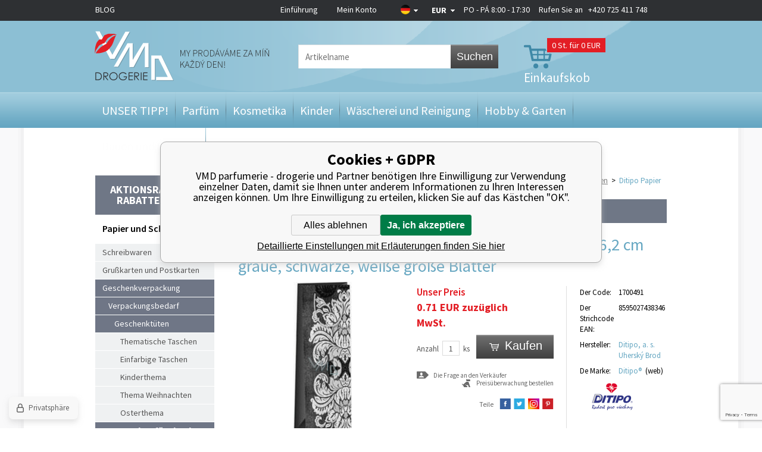

--- FILE ---
content_type: text/html; charset=utf-8
request_url: https://vmd-drogeriemarkt.de/taska-na-lahev-st-sedo-cerno-bila-velke-listy/
body_size: 13492
content:
<!DOCTYPE html><html lang="de"><head prefix="og: http://ogp.me/ns# fb: http://ogp.me/ns/fb#"><meta name="author" content="VMD parfumerie - drogerie" data-binargon="{&quot;fce&quot;:&quot;6&quot;, &quot;id&quot;:&quot;64838&quot;, &quot;menaId&quot;:&quot;10&quot;, &quot;menaName&quot;:&quot;EUR&quot;, &quot;languageCode&quot;:&quot;de-DE&quot;, &quot;skindir&quot;:&quot;vmddrogerie&quot;, &quot;cmslang&quot;:&quot;13&quot;, &quot;langiso&quot;:&quot;de&quot;, &quot;skinversion&quot;:1768900563, &quot;zemeProDoruceniISO&quot;:&quot;DE&quot;}"><meta name="robots" content="index, follow, max-snippet:-1, max-image-preview:large"><meta http-equiv="content-type" content="text/html; charset=utf-8"><meta property="og:url" content="https://vmd-drogeriemarkt.de/taska-na-lahev-st-sedo-cerno-bila-velke-listy/"/><meta property="og:site_name" content="https://vmd-drogeriemarkt.de"/><meta property="og:description" content="Ditipo Papier Geschenktüte für Flasche 12,3 x 7,8 x 36,2 cm graue, schwarze, weiße große Blätter, Kategorien: Taschen für Flaschen"/><meta property="og:title" content="Ditipo Papier Geschenktüte für Flasche 12,3 x 7,8 x 36,2 cm graue, schwarze, weiße große Blätter"/><link rel="alternate" href="https://www.vmd-drogerie.cz/ditipo-darkova-papirova-taska-na-lahev-sedo-cerno-bila-velke-listy-12-3-x-7-8-x-36-2-cm-st/" hreflang="cs-CZ" /><link rel="alternate" href="https://www.drogeria-vmd.sk/taska-na-lahev-st-sedo-cerno-bila-velke-listy/" hreflang="sk-SK" /><link rel="alternate" href="https://www.drogeria-vmd.com/taska-na-lahev-st-sedo-cerno-bila-velke-listy/" hreflang="en-US" /><link rel="alternate" href="https://vmd-drogeriemarkt.de/taska-na-lahev-st-sedo-cerno-bila-velke-listy/" hreflang="de-DE" /><link rel="alternate" href="https://www.drogeriavmd.pl/ditipo-darkova-papirova-taska-na-lahev-12-3-x-7-8-x-36-2-cm-sedo-cerno-bila-velke-listy/" hreflang="pl-PL" />
  <link rel="image_src" href="https://vmd-drogeriemarkt.de/imgcache/9/f/p1700491-1700491_260_260_21485.jpg" />
  <meta property="og:type" content="product"/>
  <meta property="og:image" content="https://vmd-drogeriemarkt.de/imgcache/9/f/p1700491-1700491_260_260_21485.jpg"/>
 <meta name="description" content="Ditipo Papier Geschenktüte für Flasche 12,3 x 7,8 x 36,2 cm graue, schwarze, weiße große Blätter, Kategorien: Taschen für Flaschen">
<meta name="keywords" content="Ditipo Papier Geschenktüte für Flasche 12,3 x 7,8 x 36,2 cm graue, schwarze, weiße große Blätter">
<meta name="audience" content="all">
<link rel="canonical" href="https://vmd-drogeriemarkt.de/taska-na-lahev-st-sedo-cerno-bila-velke-listy/"><link rel="alternate" href="https://vmd-drogeriemarkt.de/publicdoc/rss_atom_de.xml" type="application/atom+xml" title="Parfémy, kosmetika, úklid a domácnost, hobby, zahrada, dárek (https://vmd-drogeriemarkt.de)" ><link rel="shortcut icon" href="https://vmd-drogeriemarkt.de/favicon.ico" type="image/x-icon">
			<title>Ditipo Papier Geschenktüte für Flasche 12,3 x 7,8 x 36,2 cm graue, schwarze, weiße große Blätter - VMD parfumerie - drogerie</title><meta name="viewport" content="width=device-width, initial-scale=1, user-scalable=yes"><link rel="stylesheet" href="/skin/version-1768900563/vmddrogerie/css-obecne.css" type="text/css"><link rel="stylesheet" href="/skin/version-1768900563/vmddrogerie/css-addons.css" type="text/css"><link rel="stylesheet" href="https://vmd-drogeriemarkt.de/skin/vmddrogerie/fancybox/jquery.fancybox-1.3.4.css" type="text/css" media="screen"><link href="https://fonts.googleapis.com/css?family=Source+Sans+Pro:300,400,600,700,900&amp;subset=latin,latin-ext" rel="stylesheet" type="text/css"><script type="text/javascript" src="/admin/js/index.php?load=jquery,lazy,jquery.fancybox-1.3.4.pack,jquery.cookie,ajaxcontroll,forms,montanus.slideshow,binargon.whisperer,range4,binargon.scroller,montanus.tabs,binargon.toCart,binargon.countdown,jquery.prettyphoto,"></script><script type="text/javascript" src="https://vmd-drogeriemarkt.de/version-1769086312/indexjs_6_13_vmddrogerie.js"></script><!--commonTemplates_head--><script data-binargon="commonDataLayer (inline)">
    window.dataLayer = window.dataLayer || [];

		dataLayer.push({
		  _clear:true,
			"event":"binargon_page_view",
			"binargon":{
				"type":"product",
        "currency":"EUR",
				"fce":6
			}
		});

		dataLayer.push({
				"event":"binargon_actual_consent",
				"binargon":{
					"granted":[],
	        "not_granted":["68","78","80","84","85","86","87","88","89","94","95","96","97","98","99","100","101","107","1"]
				}
			});
		</script><script async="true" data-binargon="commonDataLayer (external)" src="/libs/controller_datalayer.php?datalayerName=dataLayer&amp;langId=13&amp;menaId=10&amp;userId=-1&amp;event%5Bbinargon_view_item%5D%5Bproduct_detail%5D=64838&amp;event%5Bbinargon_view_item_list%5D%5Bsouvisejici_8%5D=182691;169852"></script><!--EO commonTemplates_head--></head><body class="cmsBody"><div class="body_bg"><div class="page_bg_left"></div><div class="page_bg_right"></div><div class="page_bg"><div class="wrapContIn"><div id="header"><div class="headerBar"><a href="https://de.vmd-drogerie.cz/blog/" class="headerBar__blog">BLOG</a><div class="headerBarInner"><div class="smallMenu"><a href="https://vmd-drogeriemarkt.de/" title="Einführung">Einführung</a><a href="#userBar" id="openUserBar" title="Mein Konto">Mein Konto</a></div><div style="display: none;" id="userBar"><div class="title">Mein Konto</div><form method="post" action="https://vmd-drogeriemarkt.de/taska-na-lahev-st-sedo-cerno-bila-velke-listy/"><input type="hidden" name="loging" value="1"><div class="label">Name</div><input type="text" class="text" id="prihlasDialogFormLogin" name="log_new" value=""><div class="label">Das Passwort</div><input type="password" class="text" id="prihlasDialogFormPass" name="pass_new" value=""><input type="submit" value="Anmelden" class="btn koupit_bg"><div class="links"><a title="Registrierung" href="https://vmd-drogeriemarkt.de/registrierung/" class="fleft link">Registrierung</a><a title="Ich habe mein  Passwort vergessen" href="https://vmd-drogeriemarkt.de/anmeldung/" class="fright link">Ich habe mein  Passwort vergessen</a><div class="clear"></div></div></form></div><div class="country"><div class="pickFlag flag_arr"><span class="flag_de"></span></div><div class="selectBox"><a class="item flag_cz" href="https://www.vmd-drogerie.cz/ditipo-darkova-papirova-taska-na-lahev-sedo-cerno-bila-velke-listy-12-3-x-7-8-x-36-2-cm-st/" title="Čeština">Čeština</a><a class="item flag_sk" href="https://www.drogeria-vmd.sk/taska-na-lahev-st-sedo-cerno-bila-velke-listy/" title="Slovenština">Slovenština</a><a class="item flag_en" href="https://www.drogeria-vmd.com/taska-na-lahev-st-sedo-cerno-bila-velke-listy/" title="English">English</a><a class="item flag_pl" href="https://www.drogeriavmd.pl/ditipo-darkova-papirova-taska-na-lahev-12-3-x-7-8-x-36-2-cm-sedo-cerno-bila-velke-listy/" title="Polish">Polish</a></div></div><div class="currency"><div class="pickCurrency flag_arr"><span class="currency_EUR">EUR</span></div><div class="selectBox"><a class="item currency_CZK" href="https://vmd-drogeriemarkt.de/taska-na-lahev-st-sedo-cerno-bila-velke-listy/?mena=1" title="Kč">CZK</a><a class="item currency_PLN" href="https://vmd-drogeriemarkt.de/taska-na-lahev-st-sedo-cerno-bila-velke-listy/?mena=11" title="PLN">PLN</a></div></div><a href="tel:+420%20725%20411%20748" class="resPhone"></a><div class="oteviraciDoba">PO - PÁ 8:00 - 17:30</div><div class="phone">
					Rufen Sie an   <a href="tel:+420%20725%20411%20748">+420 725 411 748</a></div><div class="clear"></div></div></div><div class="headerIn"><a class="logo header_logo" href="https://vmd-drogeriemarkt.de/" title="VMD parfumerie - drogerie">VMD parfumerie - drogerie</a><form class="search" id="id_searchForm" method="post" action="https://vmd-drogeriemarkt.de/suche/"><input type="hidden" name="send" value="1"><input type="hidden" name="listpos" value="0"><input type="text" name="as_search" id="vyhledavani" class="search_input changeInput" data-val="Artikelname" placeholder="Artikelname"><button type="submit" class="search_btn">Suchen</button><div class="clear"></div></form><a title="Einkaufskorb" href="https://vmd-drogeriemarkt.de/warenkorb/" class="cart cart_bg js-toCart-basket"><span class="count">0<span class="zaKs"> St. für 0 EUR</span></span><span class="text">Einkaufskob</span></a><div class="clear"></div></div><div class="headerMenu"><ul class="menu"><li class="
							menuItem menu_separator
							" data-kategorieid="-2147483611" data-loaded="0"><a href="https://vmd-drogeriemarkt.de/darky/" title="UNSER TIPP!" class="menuLink">UNSER TIPP!</a><div class="subMenuBg"><div class="subLeft submenu_left"></div><div class="subRight submenu_right"></div><div class="subBottom submenu_bottom"></div><ul class="subMenu" id="id_kategorie-2147483611"><div class="loader">Die Kategorien werden versorgt</div></ul></div></li><li class="
							menuItem menu_separator
							" data-kategorieid="-2147483644" data-loaded="0"><a href="https://vmd-drogeriemarkt.de/parfums/" title="Parfüm" class="menuLink">Parfüm</a><div class="subMenuBg"><div class="subLeft submenu_left"></div><div class="subRight submenu_right"></div><div class="subBottom submenu_bottom"></div><ul class="subMenu" id="id_kategorie-2147483644"><div class="loader">Die Kategorien werden versorgt</div></ul></div></li><li class="
							menuItem menu_separator
							" data-kategorieid="-2147483618" data-loaded="0"><a href="https://vmd-drogeriemarkt.de/kosmetik/" title="Kosmetika" class="menuLink">Kosmetika</a><div class="subMenuBg"><div class="subLeft submenu_left"></div><div class="subRight submenu_right"></div><div class="subBottom submenu_bottom"></div><ul class="subMenu" id="id_kategorie-2147483618"><div class="loader">Die Kategorien werden versorgt</div></ul></div></li><li class="
							menuItem menu_separator
							" data-kategorieid="-2147483637" data-loaded="0"><a href="https://vmd-drogeriemarkt.de/kinder/" title="Kinder" class="menuLink">Kinder</a><div class="subMenuBg"><div class="subLeft submenu_left"></div><div class="subRight submenu_right"></div><div class="subBottom submenu_bottom"></div><ul class="subMenu" id="id_kategorie-2147483637"><div class="loader">Die Kategorien werden versorgt</div></ul></div></li><li class="
							menuItem menu_separator
							" data-kategorieid="-2147483616" data-loaded="0"><a href="https://vmd-drogeriemarkt.de/waschen-aufraumung/" title="Wäscherei und Reinigung" class="menuLink">Wäscherei und Reinigung</a><div class="subMenuBg"><div class="subLeft submenu_left"></div><div class="subRight submenu_right"></div><div class="subBottom submenu_bottom"></div><ul class="subMenu" id="id_kategorie-2147483616"><div class="loader">Die Kategorien werden versorgt</div></ul></div></li><li class="
							menuItem menu_separator
							" data-kategorieid="-2147483615" data-loaded="0"><a href="https://vmd-drogeriemarkt.de/hobbies-garten/" title="Hobby &amp; Garten" class="menuLink">Hobby &amp; Garten</a><div class="subMenuBg"><div class="subLeft submenu_left"></div><div class="subRight submenu_right"></div><div class="subBottom submenu_bottom"></div><ul class="subMenu" id="id_kategorie-2147483615"><div class="loader">Die Kategorien werden versorgt</div></ul></div></li><li class="
							menuItem menu_separator
							" data-kategorieid="-2147483629" data-loaded="0"><a href="https://vmd-drogeriemarkt.de/wohnen/" title="Bauen und Wohnen" class="menuLink">Bauen und Wohnen</a><div class="subMenuBg"><div class="subLeft submenu_left"></div><div class="subRight submenu_right"></div><div class="subBottom submenu_bottom"></div><ul class="subMenu" id="id_kategorie-2147483629"><div class="loader">Die Kategorien werden versorgt</div></ul></div></li><li class="
							menuItem menu_separator
							 last" data-kategorieid="-2147483635" data-loaded="0"><a href="https://vmd-drogeriemarkt.de/originelle-geschenke/" title="Papier und Schöpfung" class="menuLink active">Papier und Schöpfung</a><div class="subMenuBg"><div class="subLeft submenu_left"></div><div class="subRight submenu_right"></div><div class="subBottom submenu_bottom"></div><ul class="subMenu" id="id_kategorie-2147483635"><div class="loader">Die Kategorien werden versorgt</div></ul></div></li></ul></div><div class="headerMenuRes320"><div class="onHp"><span class="menuText otevriMenu">Kategorie</span><ul class="menu"><li><a href="https://vmd-drogeriemarkt.de/blog/" class="headerBar__blog">BLOG</a></li><li><a href="https://vmd-drogeriemarkt.de/darky/" title="UNSER TIPP!" class="menuLink">UNSER TIPP!</a></li><li><a href="https://vmd-drogeriemarkt.de/parfums/" title="Parfüm" class="menuLink">Parfüm</a></li><li><a href="https://vmd-drogeriemarkt.de/kosmetik/" title="Kosmetika" class="menuLink">Kosmetika</a></li><li><a href="https://vmd-drogeriemarkt.de/kinder/" title="Kinder" class="menuLink">Kinder</a></li><li><a href="https://vmd-drogeriemarkt.de/waschen-aufraumung/" title="Wäscherei und Reinigung" class="menuLink">Wäscherei und Reinigung</a></li><li><a href="https://vmd-drogeriemarkt.de/hobbies-garten/" title="Hobby &amp; Garten" class="menuLink">Hobby &amp; Garten</a></li><li><a href="https://vmd-drogeriemarkt.de/wohnen/" title="Bauen und Wohnen" class="menuLink">Bauen und Wohnen</a></li><li><a href="https://vmd-drogeriemarkt.de/originelle-geschenke/" title="Papier und Schöpfung" class="menuLink">Papier und Schöpfung</a></li></ul></div></div><div class="clear"></div></div><div id="content"><div class="leftSide"><form class="search" method="post" action="https://vmd-drogeriemarkt.de/suche/"><input type="hidden" name="send" value="1"><input type="hidden" name="listpos" value="0"><input type="text" name="as_search" id="vyhledavani" class="input changeInput" data-val="Artikelname" value="Artikelname"><button type="submit" class="btn">Suchen</button><div class="clear"></div></form><ul class="kategorie"><li class="stavyMenu"><a id="stavy" title="Aktionsrabatte, Rabatte, News" href="#">Aktionsrabatte, Rabatte, News</a><ul class="stavy"><li><a href="https://vmd-drogeriemarkt.de/statusfiltr/doprodej/" class="linkStav" title="VÝPRODEJ - TOP CENA">VÝPRODEJ - TOP CENA</a></li><li><a href="https://vmd-drogeriemarkt.de/statusfiltr/akces-2/" class="linkStav" title="Po datu spotřeby-Sleva">Po datu spotřeby-Sleva</a></li><li><a href="https://vmd-drogeriemarkt.de/statusfiltr/akces-1/" class="linkStav" title="Nově naskladněno">Nově naskladněno</a></li><li><a href="https://vmd-drogeriemarkt.de/statusfiltr/sleva-parfemy/" class="linkStav" title="VÝPRODEJ - SUPER CENA">VÝPRODEJ - SUPER CENA</a></li><li><a href="https://vmd-drogeriemarkt.de/statusfiltr/novinka/" class="linkStav" title="Novinky">Novinky</a></li><li><a href="https://vmd-drogeriemarkt.de/statusfiltr/sleva-lumene/" class="linkStav" title="Akce výhodný nákup">Akce výhodný nákup</a></li><li><a href="https://vmd-drogeriemarkt.de/statusfiltr/akces-5/" class="linkStav" title="K nákupu navíc">K nákupu navíc</a></li><li><a href="https://vmd-drogeriemarkt.de/statusfiltr/sleva-dekorativni-kosmetika/" class="linkStav" title="Končící produkty">Končící produkty</a></li></ul></li></ul><div class="titleH1">Papier und Schöpfung</div><ul class="kategorie"><li class=""><a href="https://vmd-drogeriemarkt.de/originelle-geschenke/papirnictvi/" title="Schreibwaren">Schreibwaren</a></li><li class=""><a href="https://vmd-drogeriemarkt.de/originelle-geschenke/pranicka-a-pohlednice/" title="Grußkarten und Postkarten">Grußkarten und Postkarten</a></li><li class=" open"><a href="https://vmd-drogeriemarkt.de/originelle-geschenke/balici-potreby-na-darky/" title="Geschenkverpackung">Geschenkverpackung</a><ul><li class=" open"><a href="https://vmd-drogeriemarkt.de/originelle-geschenke/balici-potreby-na-darky/balici-potreby/" title="Verpackungsbedarf">Verpackungsbedarf</a><ul><li class=" open"><a href="https://vmd-drogeriemarkt.de/originelle-geschenke/balici-potreby-na-darky/balici-potreby/darkove-tasky/" title="Geschenktüten">Geschenktüten</a><ul><li class=""><a href="https://vmd-drogeriemarkt.de/originelle-geschenke/balici-potreby-na-darky/balici-potreby/darkove-tasky/tasky-s-motivem/" title="Thematische Taschen">Thematische Taschen</a></li><li class=""><a href="https://vmd-drogeriemarkt.de/originelle-geschenke/balici-potreby-na-darky/balici-potreby/darkove-tasky/jednobarevne-tasky/" title="Einfarbige Taschen">Einfarbige Taschen</a></li><li class=""><a href="https://vmd-drogeriemarkt.de/originelle-geschenke/balici-potreby-na-darky/balici-potreby/darkove-tasky/detske-tasky/" title="Kinderthema">Kinderthema</a></li><li class=""><a href="https://vmd-drogeriemarkt.de/originelle-geschenke/balici-potreby-na-darky/balici-potreby/darkove-tasky/s-vanocnim-motivem/" title="Thema Weihnachten">Thema Weihnachten</a></li><li class=""><a href="https://vmd-drogeriemarkt.de/originelle-geschenke/balici-potreby-na-darky/balici-potreby/darkove-tasky/velikonocni-tasky/" title="Osterthema">Osterthema</a></li><li class="active open"><a href="https://vmd-drogeriemarkt.de/originelle-geschenke/balici-potreby-na-darky/balici-potreby/darkove-tasky/tasky-na-lahve/" title="Taschen für Flaschen">Taschen für Flaschen</a></li></ul></li><li class=""><a href="https://vmd-drogeriemarkt.de/originelle-geschenke/balici-potreby-na-darky/balici-potreby/sacky-na-darky/" title="Taschen, Taschen, Strümpfe">Taschen, Taschen, Strümpfe</a></li><li class=""><a href="https://vmd-drogeriemarkt.de/originelle-geschenke/balici-potreby-na-darky/balici-potreby/darkove-krabicky/" title="Geschenkboxen">Geschenkboxen</a></li><li class=""><a href="https://vmd-drogeriemarkt.de/originelle-geschenke/balici-potreby-na-darky/balici-potreby/darkove-balici-papiry/" title="Geschenkpapier">Geschenkpapier</a></li><li class=""><a href="https://vmd-drogeriemarkt.de/originelle-geschenke/balici-potreby-na-darky/balici-potreby/3d-ramecky/" title="3D rámečky">3D rámečky</a></li></ul></li><li class=""><a href="https://vmd-drogeriemarkt.de/originelle-geschenke/balici-potreby-na-darky/dekorace-ke-zdobeni-darku/" title="Dekoration zum Dekorieren von Geschenken">Dekoration zum Dekorieren von Geschenken</a></li></ul></li><li class=""><a href="https://vmd-drogeriemarkt.de/originelle-geschenke/kreativni-tvoreni-barvy-pro-sikovne-ruce/" title="kreative Bildung">kreative Bildung</a></li><li class=""><a href="https://vmd-drogeriemarkt.de/originelle-geschenke/netradicni-darky/" title="Ungewöhnliche Geschenke">Ungewöhnliche Geschenke</a></li><li class=""><a href="https://vmd-drogeriemarkt.de/originelle-geschenke/karnevaly-party-plesy/" title="Party und Humor">Party und Humor</a></li><li class=""><a href="https://vmd-drogeriemarkt.de/originelle-geschenke/hry-a-zabava/" title="Spiele und Unterhaltung">Spiele und Unterhaltung</a></li><li class=""><a href="https://vmd-drogeriemarkt.de/originelle-geschenke/moda/" title="Mode">Mode</a></li></ul><div class="novinky"><span class="title"> News</span><div class="item"><span class="news_arr"></span><a href="https://vmd-drogeriemarkt.de/gallus-nejlepsi-pece-o-domacnost/" title="Gallus - nejlepší péče o domácnost">Gallus - nejlepší péče o domácnost</a><span class="text">⭐ Kvalita a čistota pro vaši domácnost Gallus je oblíbená značka domácí chemie, kter</span></div><div class="item"><span class="news_arr"></span><a href="https://vmd-drogeriemarkt.de/proc-kupovat-lavosept-na-kuzi-a-na-nastroje/" title="Proč kupovat Lavosept na kůži a na nástroje?">Proč kupovat Lavosept na kůži a na nástroje?</a><span class="text"></span></div><div class="item last"><span class="news_arr"></span><a href="https://vmd-drogeriemarkt.de/" title=""></a><span class="text"></span></div><a href="https://vmd-drogeriemarkt.de/news/" class="kat_button more" title="Alle news">Alle news</a></div></div><div class="rightSide"><div class="drobeckovaNavigace fce6"><div class="common_template_breadcrumb"><a href="https://vmd-drogeriemarkt.de/" title="" class=" href2-first first"></a>  &gt;  <a href="https://vmd-drogeriemarkt.de/originelle-geschenke/" title="Papier und Schöpfung" class="">Papier und Schöpfung</a>  &gt;  <a href="https://vmd-drogeriemarkt.de/originelle-geschenke/balici-potreby-na-darky/" title="Geschenkverpackung" class="">Geschenkverpackung</a>  &gt;  <a href="https://vmd-drogeriemarkt.de/originelle-geschenke/balici-potreby-na-darky/balici-potreby/" title="Verpackungsbedarf" class="">Verpackungsbedarf</a>  &gt;  <a href="https://vmd-drogeriemarkt.de/originelle-geschenke/balici-potreby-na-darky/balici-potreby/darkove-tasky/" title="Geschenktüten" class="">Geschenktüten</a>  &gt;  <a href="https://vmd-drogeriemarkt.de/originelle-geschenke/balici-potreby-na-darky/balici-potreby/darkove-tasky/tasky-na-lahve/" title="Taschen für Flaschen" class="">Taschen für Flaschen</a>  &gt;  <span class="active">Ditipo Papier Geschenktüte für Flasche 12,3 x 7,8 x 36,2 cm graue, schwarze, weiße große Blätter</span></div></div><div class="fce6"><div class="slogan"><span>ausverkauft</span></div><h1>Ditipo Papier Geschenktüte für Flasche 12,3 x 7,8 x 36,2 cm graue, schwarze, weiße große Blätter</h1><div class="pic"><div class="stav"><span class="stav__color" style="background-color:"><div class="stavItem stavItem--systemId-"></div></span></div><div class="ribbons"><div class="clear"></div></div><div class="mainPic"><a href="https://vmd-drogeriemarkt.de/imgcache/9/f/p1700491-1700491_-1_-1_21485.jpg" target="_blank" rel="prettyPhoto[detail]" title="Ditipo Papier Geschenktüte für Flasche 12,3 x 7,8 x 36,2 cm graue, schwarze, weiße große Blätter"><img id="detail_image" width="285" height="285" src="https://vmd-drogeriemarkt.de/imgcache/9/f/p1700491-1700491_285_285_21485.jpg" title="Ditipo Papier Geschenktüte für Flasche 12,3 x 7,8 x 36,2 cm graue, schwarze, weiße große Blätter" alt="Ditipo Papier Geschenktüte für Flasche 12,3 x 7,8 x 36,2 cm graue, schwarze, weiße große Blätter"></a></div></div><div class="info"><div class="col1"><div class="price"><div class="naseCena"><div class="title">Unser Preis</div><span id="detail_cenas">0.71</span> EUR zuzüglich MwSt. <br></div><div class="clear"></div><div class="mernaCena"><div class="cMernaJednotka cMernaJednotka--detail" style="display:none;" id="setbind-mernaJednotka-node"><span class="cMernaJednotka__textPred">Konkreter Preis: </span><span class="cMernaJednotka__cenaS" id="setbind-mernaJednotka-cenaS"></span><span class="cMernaJednotka__mena">EUR</span><span class="cMernaJednotka__oddelovac">/</span><span class="cMernaJednotka__value" id="setbind-mernaJednotka-value"></span><span class="cMernaJednotka__unit" id="setbind-mernaJednotka-unit"></span></div></div><div class="clear"></div></div><form action="https://vmd-drogeriemarkt.de/taska-na-lahev-st-sedo-cerno-bila-velke-listy/" class="kosikWrap" method="post"><input name="nakup" id="detail_id" type="hidden" value="64838"><div id="detail_kosik"><div class="neni_mozne_koupit">Dieser Artikel ist nicht einzeln einzukaufen</div><div class="wrap"><span class="label">Anzahl</span><input type="text" id="detail_pocet_ks" class="pocet res" value="1" name="ks"><span class="ks">ks</span></div><button class="btn koupit_detail_bg" type="submit"><span>Kaufen</span></button><div class="clear"></div></div><div id="detail_error" class="textFormat"></div></form><div class="clear"></div><a href="#dotazNaProdejce" id="dotazNaProdejceLink" class="ico_dotaz">Die Frage an den Verkäufer</a><a href="#hlidaciPes" id="hlidaciPesLink" class="ico_pes">Preisüberwachung bestellen</a><div id="hlidaciPes" class="hlidaciPesWrap"><div class="title">Aktueller Produktpreis ist 0.71 EUR miMwSt.</div><form name="pes" id="idpesform" method="post" action="https://vmd-drogeriemarkt.de/taska-na-lahev-st-sedo-cerno-bila-velke-listy/"><input type="hidden" name="haf" value="1"><div class="row first"><input class="checkbox" type="checkbox" id="haf_cena" name="haf_cena"> 
							Bekanntgeben, bis der Preis sank unter
							 <input class="textbox" type="text" id="haf_cena2" name="haf_cena2sdph" value="">  EUR miMwSt.
						<div class="clear"></div></div><div class="row second"><input class="checkbox" type="checkbox" id="haf_cena3" name="haf_cena3"> 
							Jede Preisänderung bekanntgeben
						<div class="clear"></div></div><div class="row button">
							Ihre E-Mail-Adresse  
							<input class="textbox w275" type="text" id="haf_mail" name="haf_mail" value="@"><br><button type="button" class="btn koupit_bg" onclick="pes_check('Geben Sie die E-Mail ein, überprüfen Sie die überwachten Attribute, geben Sie optional den gewünschten Preis ein.')" title=""><span>Absenden</span></button></div></form></div><div id="dotazNaProdejce" class="dotazNaProdejceWrap"><form method="post" id="dotazForm" class="inner dotazMess" action="https://vmd-drogeriemarkt.de/taska-na-lahev-st-sedo-cerno-bila-velke-listy/"><div class="title">Anfrage versenden</div><input type="hidden" value="1700491" name="dotazProductKod" class="dotazProductKod"><div class="lab">Der Name:</div><input type="text" name="dotazJmeno" class="text dotazJmeno"><div class="clear"></div><div class="lab">Die E- Mail:</div><input type="text" name="dotazMail" class="text dotazMail"><div class="clear"></div><div class="lab">Telefonnummer:</div><input type="text" name="dotazTel" class="text dotazTel"><div class="clear"></div><img src="https://vmd-drogeriemarkt.de/class.securityimage.php?kod=captcha&amp;width=220&amp;height=90" class="captImg" alt="' '"><div class="clear"></div><div class="lab">Schreiben Sie den Code ab:</div><input class="text" type="text" id="captcha" name="captcha" value=""><div class="clear"></div><div class="lab">Die Frage :</div><textarea name="dotazText" class="text dotazText"></textarea><div class="clear"></div><input type="submit" class="koupit_bg btn" name="dotazDostupnost" value="Anfrage absenden"></form></div><div class="clear"></div><div class="socials"><span>Teile</span><a href="https://www.facebook.com/sharer.php?u=https://vmd-drogeriemarkt.de/taska-na-lahev-st-sedo-cerno-bila-velke-listy/&amp;t=Ditipo%20Papier%20Geschenkt%C3%BCte%20f%C3%BCr%20Flasche%2012,3%20x%207,8%20x%2036,2%20cm%20graue,%20schwarze,%20wei%C3%9Fe%20gro%C3%9Fe%20Bl%C3%A4tter" target="_blank" class="social ico_fb2" title=""></a><a href="https://twitter.com/share?url=https://vmd-drogeriemarkt.de/taska-na-lahev-st-sedo-cerno-bila-velke-listy/&amp;text=Ditipo%20Papier%20Geschenkt%C3%BCte%20f%C3%BCr%20Flasche%2012,3%20x%207,8%20x%2036,2%20cm%20graue,%20schwarze,%20wei%C3%9Fe%20gro%C3%9Fe%20Bl%C3%A4tter" class="social ico_twitter" title=""></a><a href="https://www.instagram.com/explore/locations/1024664767/czech-republic/veseli-nad-moravou/vmd-drogerie-parfumerie-cz/" class="social ico_ig" title=""></a><a href="https://pinterest.com/pin/create/button/?url=https://vmd-drogeriemarkt.de/taska-na-lahev-st-sedo-cerno-bila-velke-listy/&amp;media=https://vmd-drogeriemarkt.de/imagegen.php?name=1700491/1700491.jpg&amp;ftime=1485265353&amp;sizex=442&amp;sizey=0&amp;description=Ditipo%20Papier%20Geschenkt%C3%BCte%20f%C3%BCr%20Flasche%2012,3%20x%207,8%20x%2036,2%20cm%20graue,%20schwarze,%20wei%C3%9Fe%20gro%C3%9Fe%20Bl%C3%A4tter" class="social ico_print" title=""></a></div></div><div class="col2"><div id="id_darkyZaNakup" data-produktid="64838"></div><table><tbody><tr><td class="t1">Der Code:</td><td class="t2">1700491</td></tr><tr><td class="t1">Der Strichcode EAN:</td><td class="t2">8595027438346</td></tr><tr><td class="t1">Hersteller:</td><td class="t2"><a href="https://vmd-drogeriemarkt.de/suche/(1)-Ditipo%7C_%20a.%20s.%20Uhersk%C3%BD%20Brod/">Ditipo, a. s. Uherský Brod</a></td></tr><tr><td class="t1">De Marke:</td><td class="t2"><a href="https://vmd-drogeriemarkt.de/ditipo/" title="Ditipo®">Ditipo®</a> 
									(<a class="black" href="http://www.ditipo.cz/o-firme" target="_blank">web</a>)</td></tr><tr><td class="znacka" colspan="2"><a href="https://vmd-drogeriemarkt.de/ditipo/" title="Ditipo®"><img width="110" height="50" src="https://vmd-drogeriemarkt.de/imgcache/f/c/publicdoc-stazeny-soubor-15_110_50_8093.jpg" alt="Ditipo®"></a></td></tr></tbody></table></div><div class="clear"></div></div><div class="clear"></div><div class="tabs320"><div class="item popis"><div class="titleOpen">Artikelbeschreibung</div><div class="wrapIn popis"><table class="parametry"></table><p>Balit dárky do balícího papíru je nejen pracné a ekologicky nešetrné ale navíc i out. Módním hitem je balit dárky do těchto dárkových taštiček. Ucha jsou tvořena šňůrkami. Lesklé lamino.</p> <p>Rozměry: 12,3 x 7,8 x 36,2 cm.</p> <p>Ditipo Dárková papírová taška na láhev šedo, <a class="lexikon" target="_blank" href="https://www.vmd-drogerie.cz/cerna-barva/">černo</a>, <a class="lexikon" target="_blank" href="https://www.vmd-drogerie.cz/bila-barva/">bílá</a> velké <a class="lexikon" target="_blank" href="https://www.vmd-drogerie.cz/list/">listy</a> 12,3 x 7,8 x 36,2 cm ST</p></div><div class="wrapIn"></div></div><div class="item"><div class="titleOpen">Kundenrezensionen</div><div class="wrapIn recenze"><div class="zadnaRecenze">Es wurden keine Rezensionen gefunden.</div></div></div><div class="item"><div class="titleOpen">Diskussion über den Artikel</div><div class="wrapIn diskuse"><div class="title">Diskussion über: Ditipo Papier Geschenktüte für Flasche 12,3 x 7,8 x 36,2 cm graue, schwarze, weiße große Blätter</div><div id="diskuse_64838"><div class="tlacitka" id="radekTlacitek_64838"><p class="left popisAkce">Dieser Artikel wurde noch nicht diskutiert. Wenn Sie der erste sein wollen, dann klicken Sie auf knopf Kommentar hinzufügen</p><button type="button" class="button6" id="rozbalDiskusi_64838_ABC">Kommentar hinzufügen</button><div class="clr"></div></div><div id="diskuseOriginalPosition_64838"><form class="diskuse_form" method="post" action="https://vmd-drogeriemarkt.de/taska-na-lahev-st-sedo-cerno-bila-velke-listy/" id="formDiskuse320" style="display: none;"><input type="hidden" name="diskusenad" value="" id="diskuseHidden_64838"><input type="hidden" name="diskuse_control" value="64838_"><table class="diskuse_form_table"><tr><td class="label" width="100"><div class="innerLabel">Name:
							</div></td><td><input class="" type="text" id="iddiskname_64838" name="diskname" value=""></td></tr><tr><td class="label" width="100"><div class="innerLabel">Ihre E-Mail:
								</div></td><td><input class="" type="text" id="iddiskemail_64838" name="diskmail" value=""></td></tr><tr><td class="label"><div class="innerLabel">Ihre Nachricht:
							</div></td><td><textarea class="" name="disktext" id="iddisktext_64838"></textarea></td></tr><tr><td class="label"><div class="innerLabel">
										 
									</div></td><td><input data-binargon="commonReCaptcha" type="hidden" autocomplete="off" name="recaptchaResponse" id="recaptchaResponse" class="js-commonReCaptcha-response"><div style="display: none;"><input type="hidden" name="diskusecaptcha" id="diskusecaptcha" value="1"></div></td></tr><tr><td class="label"></td><td><button type="button" class="button6 btnStorno" id="rozbalDiskusi2_64838">Storno</button>
							   
							<button type="submit" class="button6">Bliebte Artikel</button><div class="clr"></div></td></tr></table></form></div></div><script type="text/javascript">
		var isDiskuseFormCache = 0;
		
		var diskuseid = '64838';
		var diskusenad = '';
		var diskuseControl = '';
	</script></div></div></div><div class="tabs"><div class="head"><div class="item">Artikelbeschreibung</div><div class="item">Kundenrezensionen</div><div class="clear"></div></div><div class="body"><div class="item popis"><table class="parametry"></table><p>Balit dárky do balícího papíru je nejen pracné a ekologicky nešetrné ale navíc i out. Módním hitem je balit dárky do těchto dárkových taštiček. Ucha jsou tvořena šňůrkami. Lesklé lamino.</p> <p>Rozměry: 12,3 x 7,8 x 36,2 cm.</p> <p>Ditipo Dárková papírová taška na láhev šedo, <a class="lexikon" target="_blank" href="https://www.vmd-drogerie.cz/cerna-barva/">černo</a>, <a class="lexikon" target="_blank" href="https://www.vmd-drogerie.cz/bila-barva/">bílá</a> velké <a class="lexikon" target="_blank" href="https://www.vmd-drogerie.cz/list/">listy</a> 12,3 x 7,8 x 36,2 cm ST</p></div><div class="item recenze"><div class="zadnaRecenze">Es wurden keine Rezensionen gefunden.</div></div></div></div><div class="souvisejiciProduktyWrap"><div class="souvisejiciProduktyInner"><div class="title">Verwandte Produkte</div><div class="rotateWrap"><div class="inner"><div class="produktHp"><div class="stav"><span class="stav__color" style="background-color:#e31e25"><div class="stavItem stavItem--systemId-AKCE">Končící produkty</div></span></div><div class="ribbons"><div class="clear"></div></div><a href="https://vmd-drogeriemarkt.de/balon-foliovy-sklenice-cheers-zlaty-4418/" class="pic" title="Ditipo Luftballon Folie aufblasbar Glas Cheers gold 80 cm"><img width="160" height="140" src="https://vmd-drogeriemarkt.de/imgcache/0/f/p2306246-ditipo-balonek-foliovy-nafukovaci-sklenice-cheers-zlaty-80-cm_160_140_566004.jpg" alt="Ditipo Luftballon Folie aufblasbar Glas Cheers gold 80 cm"></a><a href="https://vmd-drogeriemarkt.de/balon-foliovy-sklenice-cheers-zlaty-4418/" title="Ditipo Luftballon Folie aufblasbar Glas Cheers gold 80 cm" class="name">Ditipo Luftballon Folie aufblasbar Glas Cheers gold 80 cm</a><span class="price">1.99 EUR</span><div class="clear"></div><form action="https://vmd-drogeriemarkt.de/taska-na-lahev-st-sedo-cerno-bila-velke-listy/" method="post" class="koupit js-toCart"><input type="hidden" value="182691" name="nakup"><input type="hidden" value="1" name="ks"><button class="buy koupit_bg" type="submit">Kaufen</button></form></div><div class="produktHp last"><div class="stav"><span class="stav__color" style="background-color:#e31e25"><div class="stavItem stavItem--systemId-AKCE">Končící produkty</div></span></div><div class="ribbons"><div class="clear"></div></div><a href="https://vmd-drogeriemarkt.de/nafukov-balonky-latexovy-metal-c-7-30cm-6ks-3477/" class="pic" title="Ditipo Latex Luftballons aufblasbar Metall Mix von Farben Nr. 7 30 cm 6 Stück"><img width="160" height="140" src="https://vmd-drogeriemarkt.de/imgcache/3/4/p2205008-ditipo-balonky-latexove-nafukovaci-metal-mix-barev-c-7-30-cm-6-kusu_160_140_92329.jpg" alt="Ditipo Latex Luftballons aufblasbar Metall Mix von Farben Nr. 7 30 cm 6 Stück"></a><a href="https://vmd-drogeriemarkt.de/nafukov-balonky-latexovy-metal-c-7-30cm-6ks-3477/" title="Ditipo Latex Luftballons aufblasbar Metall Mix von Farben Nr. 7 30 cm 6 Stück" class="name">Ditipo Latex Luftballons aufblasbar Metall Mix von Farben Nr. 7 30 cm 6 Stück</a><span class="price">2.83 EUR</span><div class="clear"></div><form action="https://vmd-drogeriemarkt.de/taska-na-lahev-st-sedo-cerno-bila-velke-listy/" method="post" class="koupit js-toCart"><input type="hidden" value="169852" name="nakup"><input type="hidden" value="1" name="ks"><button class="buy koupit_bg" type="submit">Kaufen</button></form></div><div class="clear"></div></div></div></div><script type="text/javascript">            
							$(function(){
								var sirkaWebu = window.innerWidth || document.documentElement.clientWidth;
				
								if (sirkaWebu > 480)
								{		
									var souvis1 = new scrollerClass({
										"target": "#souvisInner1", 
										"tiles": ".produktHp",
										"speed": 125,
										"autoplay_speed": 125
									});
									
									$(".souvis1 .left").click(function(){ souvis1.move(1);});
									$(".souvis1 .right").click(function(){ souvis1.move(-1);});
								}
							
							});
						</script></div><div class="naposledyZhlednute"><div class="title"><span>Zuletzt gesehen</span></div><div class="produktHp last"><a href="https://vmd-drogeriemarkt.de/taska-na-lahev-st-sedo-cerno-bila-velke-listy/" class="pic" title="Ditipo Papier Geschenktüte für Flasche 12,3 x 7,8 x 36,2 cm graue, schwarze, weiße große Blätter"><img width="172" height="172" class="lazy" src="https://vmd-drogeriemarkt.de/imgcache/9/f/p1700491-1700491_172_172_21485.jpg" alt=""></a><a href="https://vmd-drogeriemarkt.de/taska-na-lahev-st-sedo-cerno-bila-velke-listy/" title="" class="name">Ditipo Papier Geschenktüte für Flasche 12,3 x 7,8 x 36,2 cm graue, schwarze, weiße große Blätter</a><a href="https://vmd-drogeriemarkt.de/taska-na-lahev-st-sedo-cerno-bila-velke-listy/" class="buy koupit_bg" type="submit">Kaufen</a></div><div class="clear"></div></div><div class="clear"></div></div></div><div class="clear"></div></div></div></div></div><div id="footer"><div class="footerKat footer_kat"><div class="contIn footer_kat"></div></div><div class="footerIn"><div class="contIn"><div class="col newsletter"><span class="title">NEWSLETTER</span><span class="titleSmall">Rabatte, Aktionsrabatte, Ausverkauf</span><form method="post" id="regmailnovinky" class="formNewsletter" action="https://vmd-drogeriemarkt.de/taska-na-lahev-st-sedo-cerno-bila-velke-listy/" onsubmit="javascript: return regnews();"><input class="search_input changeInput" data-val="Ihre E-Mail-Adresse" type="text" name="enov" id="vas_email" value="Ihre E-Mail-Adresse"><input type="hidden" name="recaptchaResponse" id="recaptchaResponse"><button type="submit" class="search_btn">Bliebte Artikel</button><div class="clear"></div></form><div class="clr"></div><div class="footerIn__socials"><div class="igWrap"><a href="https://www.instagram.com/explore/locations/1024664767/czech-republic/veseli-nad-moravou/vmd-drogerie-parfumerie-cz/" class="ico_ig" target="_blank" title="VMD Drogerie na Instagramu">VMD drogerie VMD Drogerie na Instagramu</a></div><div class="ytbWrap"><a href="https://www.youtube.com/channel/UCdDHb4WOg4f6oDbCiHXWn-g/videos" class="ico_ytb" target="_blank" title="VMD Drogerie na Youtube">VMD drogerie VMD Drogerie na Youtube</a></div><div class="mojeVmdWrap"><a href="http://mojevmd.cz/" class="ico_mojeVmd" target="_blank" title="Moje VMD drogerie">Moje VMD drogerie VMD drogerie </a></div><div class="fbWrap"><a href="https://cs-cz.facebook.com/vmddrogerie/" class="ico_fb" target="_blank" title="VMD Drogerie im Facebook">VMD Drogerie im Facebook VMD drogerie </a></div></div><div class="clear"></div></div><div class="col list"><span class="title">VMD DROGERIE</span><ul><li><a href="https://vmd-drogeriemarkt.de/o-nas/" title="O nás">O nás</a></li><li><a href="https://vmd-drogeriemarkt.de/proc-nakupovat-u-nas/" title="Proč nakupovat u nás">Proč nakupovat u nás</a></li><li><a href="https://vmd-drogeriemarkt.de/kontakty/" title="Kontakty - eshop">Kontakty - eshop</a></li><li><a href="https://vmd-drogeriemarkt.de/kontakty-prodejny/" title="Kontakty - prodejny">Kontakty - prodejny</a></li></ul><div class="clear"></div></div><div class="col list list2"><span class="title">ALLES ÜBER DEN EINKAUF</span><ul class="first"><li><a href="https://vmd-drogeriemarkt.de/obchodni-podminky-b2c/" title="Obchodní podmínky B2C">Obchodní podmínky B2C</a></li><li><a href="https://vmd-drogeriemarkt.de/poptavky-a-verejne-zakazky/" title="Poptávky a veřejné zakázky">Poptávky a veřejné zakázky</a></li><li><a href="https://vmd-drogeriemarkt.de/ochrana-osobnich-udaju/" title="Ochrana osobních údajů">Ochrana osobních údajů</a></li><li><a href="https://vmd-drogeriemarkt.de/snadna-reklamace/" title="Snadná reklamace">Snadná reklamace</a></li><li><a href="https://vmd-drogeriemarkt.de/zaruka-vraceni-penez/" title="Záruka vrácení peněz">Záruka vrácení peněz</a></li></ul><ul class="second"><li><a href="https://vmd-drogeriemarkt.de/jak-objednavat-cr/" title="Jak objednávat ČR">Jak objednávat ČR</a></li><li><a href="https://vmd-drogeriemarkt.de/moznosti-plateb/" title="Možnosti plateb">Možnosti plateb</a></li><li><a href="https://vmd-drogeriemarkt.de/sledovani-zasilek/" title="Sledování zásilek">Sledování zásilek</a></li><li><a href="https://vmd-drogeriemarkt.de/doprava-1/" title="Doprava">Doprava</a></li><li><a href="https://vmd-drogeriemarkt.de/puncovni-urad/" title="Puncovní úřad">Puncovní úřad</a></li></ul><div class="clear"></div></div><div class="clear"></div></div></div><div class="footerBottom"><div class="contIn"><div class="about"><div class="col"><div class="platby"></div>
						
						BETREIBER<br>VMD Drogerie s.r.o.<br>Paceřická 2773/1<br>Praha 9 19300<br>
						persönliche Steueridentifikationsnummer  06148735, USt.- IDNr. CZ06148735</div><div class="col col2"><div class="overeno"></div>© 2014 VMD Drogerie, Parfumerie CZ<br>
						Tel. Nr.: +420 518 353 445<br>
						Die E- Mail: <a href="/cdn-cgi/l/email-protection#416473712432292e3101372c256c25332e26243328246f223b" title="Email"><span class="__cf_email__" data-cfemail="9efbedf6f1eedee8f3fab3faecf1f9fbecf7fbb0fde4">[email&#160;protected]</span></a><br><br><a target="_blank" href="https://www.binargon.cz/eshop/" title="Eshops & webseiten">Eshops & webseiten</a> <a target="_blank" title="eshops & webseiten" href="https://www.binargon.cz/">BINARGON.cz</a></div><div class="clear"></div></div><div class="fb"><div class="fb-like-box" data-href="https://www.facebook.com/pages/VMD-Drogerie-Parfumerie-CZ/127036197327467" data-width="428" data-height="180" data-colorscheme="light" data-show-faces="true" data-header="false" data-stream="false" data-show-border="false"></div></div><div class="clear"></div></div></div></div><div class="footerRes320"><div class="contin"><div class="fb-like-box" data-href="https://www.facebook.com/pages/VMD-Drogerie-Parfumerie-CZ/127036197327467" data-width="300" data-height="180" data-colorscheme="light" data-show-faces="true" data-header="false" data-stream="false" data-show-border="false"></div><br><br>
	
			© 2014 VMD Drogerie, Parfumerie CZ	
		</div></div><!--commonTemplates (začátek)--><script data-cfasync="false" src="/cdn-cgi/scripts/5c5dd728/cloudflare-static/email-decode.min.js"></script><script data-binargon="cSeznamScripty (obecny)" type="text/javascript" src="https://c.seznam.cz/js/rc.js"></script><script data-binargon="cSeznamScripty (retargeting, consent=0)">

		var retargetingConf = {
			rtgId: 23342
			,consent: 0
				,itemId: "64838"
				,pageType: "offerdetail"
		};

		
		if (window.rc && window.rc.retargetingHit) {
			window.rc.retargetingHit(retargetingConf);
		}
	</script><template data-binargon="commonPrivacyContainerStart (commonSklikRetargeting)" data-commonPrivacy="87"><script data-binargon="cSeznamScripty (retargeting, consent=1)">

		var retargetingConf = {
			rtgId: 23342
			,consent: 1
				,itemId: "64838"
				,pageType: "offerdetail"
		};

		
		if (window.rc && window.rc.retargetingHit) {
			window.rc.retargetingHit(retargetingConf);
		}
	</script></template><script data-binargon="commonGTAG (zalozeni gtag dataLayeru - dela se vzdy)">
			window.dataLayer = window.dataLayer || [];
			function gtag(){dataLayer.push(arguments);}
			gtag("js",new Date());
		</script><script data-binargon="commonGTAG (consents default)">
			gtag("consent","default",{
				"functionality_storage":"denied",
				"security_storage":"denied",
				"analytics_storage":"denied",
				"ad_storage":"denied",
				"personalization_storage":"denied",
				"ad_personalization":"denied",
				"ad_user_data":"denied",
				"wait_for_update":500
			});
		</script><script data-binargon="commonGTAG (consents update)">
			gtag("consent","update",{
				"functionality_storage":"denied",
				"security_storage":"denied",
				"analytics_storage":"denied",
				"ad_storage":"denied",
				"personalization_storage":"denied",
				"ad_personalization":"denied",
				"ad_user_data":"denied"
			});
		</script><script data-binargon="commonGTAG (GA4)" async="true" src="https://www.googletagmanager.com/gtag/js?id=G-RZNBGG8JQZ"></script><script data-binargon="commonGTAG (GA4)">
				gtag("config","G-RZNBGG8JQZ",{
					"send_page_view":false
				});
			</script><script data-binargon="commonGTAG (Google Ads)" async="true" src="https://www.googletagmanager.com/gtag/js?id=AW-921902193"></script><script data-binargon="commonGTAG (Google Ads)">
				gtag("config","AW-921902193",{});
			</script><script data-binargon="commonGTAG (data stranky)">
			gtag("set",{
				"currency":"EUR",
				"linker":{
					"domains":["https://www.vmd-drogerie.cz/","https://www.drogeria-vmd.sk/","https://www.drogeria-vmd.com/","https://vmd-drogeriemarkt.de/","https://www.drogeriavmd.pl/"],
					"decorate_forms": false
				}
			});

			
			gtag("event","page_view",{
				"ecomm_category":"Papier und Schöpfung\/Geschenkverpackung\/Verpackungsbedarf\/Geschenktüten\/Taschen für Flaschen\/Ditipo Papier Geschenktüte für Flasche 12,3 x 7,8 x 36,2 cm graue, schwarze, weiße große Blätter","ecomm_prodid":["1700491"],"ecomm_totalvalue":0.71,"pagetype":"product","ecomm_pagetype":"product","dynx_prodid":["1700491"],"dynx_totalvalue":0.71,"dynx_pagetype":"product"
			});

			
				gtag("event","view_item",{
					"items":[{
						"brand":"Ditipo®",
						"category":"Papier und Schöpfung\/Geschenkverpackung\/Verpackungsbedarf\/Geschenktüten\/Taschen für Flaschen\/Ditipo Papier Geschenktüte für Flasche 12,3 x 7,8 x 36,2 cm graue, schwarze, weiße große Blätter",
						"google_business_vertical":"retail",
						"id":"1700491",
						"list_position":1,
						"name":"Ditipo Papier Geschenktüte für Flasche 12,3 x 7,8 x 36,2 cm graue, schwarze, weiße große Blätter",
						"price":0.71,
						"quantity":1
					}]
				});
			</script><script data-binargon="commonGoogleTagManager">
			(function(w,d,s,l,i){w[l]=w[l]||[];w[l].push({'gtm.start':
			new Date().getTime(),event:'gtm.js'});var f=d.getElementsByTagName(s)[0],
			j=d.createElement(s),dl=l!='dataLayer'?'&l='+l:'';j.async=true;j.src=
			'//www.googletagmanager.com/gtm.js?id='+i+dl;f.parentNode.insertBefore(j,f);
			})(window,document,'script',"dataLayer","GTM-MCTZQ48");
		</script><noscript data-binargon="commonGoogleTagManagerNoscript"><iframe src="https://www.googletagmanager.com/ns.html?id=GTM-MCTZQ48" height="0" width="0" style="display:none;visibility:hidden"></iframe></noscript><template data-binargon="commonPrivacyContainerStart (fb_facebook_pixel)" data-commonPrivacy="80"><script data-binargon="fb_facebook_pixel" defer>
			!function(f,b,e,v,n,t,s){if(f.fbq)return;n=f.fbq=function(){n.callMethod?
			n.callMethod.apply(n,arguments):n.queue.push(arguments)};if(!f._fbq)f._fbq=n;
			n.push=n;n.loaded=!0;n.version="2.0";n.queue=[];t=b.createElement(e);t.async=!0;
			t.src=v;s=b.getElementsByTagName(e)[0];s.parentNode.insertBefore(t,s)}(window,
			document,"script","//connect.facebook.net/en_US/fbevents.js");

			
			fbq("init", "170114716700960");
			fbq("track", "PageView");


			
			fbq("track", "ViewContent", {
				"content_name": "Ditipo Papier Geschenktüte für Flasche 12,3 x 7,8 x 36,2 cm graue, schwarze, weiße große Blätter","content_category": "Papier und Schöpfung > Geschenkverpackung > Verpackungsbedarf > Geschenktüten > Taschen für Flaschen","content_ids": "64838","contents":[{"id":"64838","quantity":1,"item_price":"0.71"}],"content_type": "product"
					,"value": 0.6
					,"currency": "EUR"
				
			});

			</script></template><script data-binargon="common_TawkTo">
			var Tawk_API=Tawk_API||{}, Tawk_LoadStart=new Date();
			(function(){
				var s1=document.createElement("script"),s0=document.getElementsByTagName("script")[0];
				s1.async=true;
				
        s1.src="https://embed.tawk.to/"+"68d1bd9a41870c192ba91193/1j5pkp91h";
				s1.charset='UTF-8';
				s1.setAttribute('crossorigin','*');
				s0.parentNode.insertBefore(s1,s0);
			})();
		</script><template data-binargon="commonPrivacyContainerStart (common_remarketing)" data-commonPrivacy="101"><div class="common_remarketing" style="height: 0px; overflow: hidden;"><script data-binargon="common_remarketing" type="text/javascript">
					var google_tag_params = {
						"hasaccount":"n"
						,"ecomm_prodid":64838,"ecomm_pagetype":"product","ecomm_totalvalue":0.71,"ecomm_rec_prodid":[182691,169852],"ecomm_category":"Papier und Schöpfung/Geschenkverpackung/Verpackungsbedarf/Geschenktüten/Taschen für Flaschen"
					};
					/* <![CDATA[ */
					var google_conversion_id = 921902193;var google_conversion_label = "b7mTCIis2WQQ8bjMtwM";
					var google_custom_params = window.google_tag_params; 
					var google_remarketing_only = true; 
					/* ]]> */
				</script><script data-binargon="common_remarketing" type="text/javascript" src="//www.googleadservices.com/pagead/conversion.js"></script><noscript data-binargon="common_remarketing"><div style="display:inline;"><img height="1" width="1" style="border-style:none;" src="//googleads.g.doubleclick.net/pagead/viewthroughconversion/921902193?label=b7mTCIis2WQQ8bjMtwM&amp;guid=ON&amp;script=0"></div></noscript></div></template><script data-binargon="commonHeurekaWidget (vyjizdeci panel)" type="text/javascript">
      var _hwq = _hwq || [];
      _hwq.push(['setKey', '1ECCE6FBEBAD4C103C8301DA327F7285']);
			_hwq.push(['setTopPos', '60']);
			_hwq.push(['showWidget', '21']);
			(function() {
          var ho = document.createElement('script'); ho.type = 'text/javascript'; ho.async = true;
          ho.src = 'https://cz.im9.cz/direct/i/gjs.php?n=wdgt&sak=1ECCE6FBEBAD4C103C8301DA327F7285';
          var s = document.getElementsByTagName('script')[0]; s.parentNode.insertBefore(ho, s);
      })();
    </script><script data-binargon="common_json-ld (detail)" type="application/ld+json">{"@context":"http://schema.org/","@type":"Product","sku":"1700491","name":"Ditipo Papier Geschenktüte für Flasche 12,3 x 7,8 x 36,2 cm graue, schwarze, weiße große Blätter","image":["https:\/\/vmd-drogeriemarkt.de\/imagegen.php?name=1700491\/1700491.jpg"],"description":"Balit dárky do balícího papíru je nejen pracné a ekologicky nešetrné ale navíc i out. Módním hitem je balit dárky do těchto dárkových taštiček. Ucha jsou tvořena šňůrkami. Lesklé lamino. Rozměry: 12,3 x 7,8 x 36,2 cm. Ditipo Dárková papírová taška na láhev šedo, černo, bílá velké listy 12,3 x 7,8 x 36,2 cm ST","gtin13":"8595027438346","manufacturer":"Ditipo®","brand":{"@type":"Brand","name":"Ditipo®"},"category":"Papier und Schöpfung","weight":"0.020","isRelatedTo":[],"isSimilarTo":[],"offers":{"@type":"Offer","price":"0.7","priceValidUntil":"2026-01-24","itemCondition":"http://schema.org/NewCondition","priceCurrency":"EUR","availability":"http:\/\/schema.org\/PreOrder","url":"https://vmd-drogeriemarkt.de/taska-na-lahev-st-sedo-cerno-bila-velke-listy/"}}</script><script data-binargon="common_json-ld (breadcrumb)" type="application/ld+json">{"@context":"http://schema.org","@type":"BreadcrumbList","itemListElement": [{"@type":"ListItem","position": 1,"item":{"@id":"https:\/\/vmd-drogeriemarkt.de","name":"VMD parfumerie - drogerie","image":""}},{"@type":"ListItem","position": 2,"item":{"@id":"https:\/\/vmd-drogeriemarkt.de\/originelle-geschenke\/","name":"Papier und Schöpfung","image":""}},{"@type":"ListItem","position": 3,"item":{"@id":"https:\/\/vmd-drogeriemarkt.de\/originelle-geschenke\/balici-potreby-na-darky\/","name":"Geschenkverpackung","image":"https:\/\/www.vmd-drogerie.cz\/publicdoc\/baleni-darku.jpg"}},{"@type":"ListItem","position": 4,"item":{"@id":"https:\/\/vmd-drogeriemarkt.de\/originelle-geschenke\/balici-potreby-na-darky\/balici-potreby\/","name":"Verpackungsbedarf","image":"https:\/\/www.vmd-drogerie.cz\/publicdoc\/balici-potreby.jpg"}},{"@type":"ListItem","position": 5,"item":{"@id":"https:\/\/vmd-drogeriemarkt.de\/originelle-geschenke\/balici-potreby-na-darky\/balici-potreby\/darkove-tasky\/","name":"Geschenktüten","image":"https:\/\/www.vmd-drogerie.cz\/publicdoc\/tasky-na-darky.jpg"}},{"@type":"ListItem","position": 6,"item":{"@id":"https:\/\/vmd-drogeriemarkt.de\/originelle-geschenke\/balici-potreby-na-darky\/balici-potreby\/darkove-tasky\/tasky-na-lahve\/","name":"Taschen für Flaschen","image":"https:\/\/www.vmd-drogerie.cz\/publicdoc\/tasky-na-lahve.jpg"}},{"@type":"ListItem","position": 7,"item":{"@id":"https:\/\/vmd-drogeriemarkt.de\/taska-na-lahev-st-sedo-cerno-bila-velke-listy\/","name":"Ditipo Papier Geschenktüte für Flasche 12,3 x 7,8 x 36,2 cm graue, schwarze, weiße große Blätter","image":"https:\/\/vmd-drogeriemarkt.de\/imagegen.php?autoimage=1700491"}}]}</script><link data-binargon="commonPrivacy (css)" href="/version-1768900557/libs/commonCss/commonPrivacy.css" rel="stylesheet" type="text/css" media="screen"><link data-binargon="commonPrivacy (preload)" href="/version-1768900563/admin/js/binargon.commonPrivacy.js" rel="preload" as="script"><template data-binargon="commonPrivacy (template)" class="js-commonPrivacy-scriptTemplate"><script data-binargon="commonPrivacy (data)">
				window.commonPrivacyDataLayer = window.commonPrivacyDataLayer || [];
        window.commonPrivacyPush = window.commonPrivacyPush || function(){window.commonPrivacyDataLayer.push(arguments);}
        window.commonPrivacyPush("souhlasy",[{"id":"68","systemId":"MicrosoftAds"},{"id":"78","systemId":"commonSkrz"},{"id":"80","systemId":"fb_facebook_pixel"},{"id":"84","systemId":"commonZbozi_data"},{"id":"85","systemId":"commonZbozi2016"},{"id":"86","systemId":"commonSklik"},{"id":"87","systemId":"commonSklikRetargeting"},{"id":"88","systemId":"commonSklikIdentity"},{"id":"89","systemId":"sjednoceneMereniKonverziSeznam"},{"id":"94","systemId":"gtag_functionality_storage"},{"id":"95","systemId":"gtag_security_storage"},{"id":"96","systemId":"gtag_analytics_storage"},{"id":"97","systemId":"gtag_ad_storage"},{"id":"98","systemId":"gtag_personalization_storage"},{"id":"99","systemId":"gtag_ad_personalization"},{"id":"100","systemId":"gtag_ad_user_data"},{"id":"101","systemId":"common_remarketing"},{"id":"107","systemId":"cHeurekaMereniKonverzi"}]);
        window.commonPrivacyPush("minimizedType",0);
				window.commonPrivacyPush("dataLayerVersion","2");
				window.commonPrivacyPush("dataLayerName","dataLayer");
				window.commonPrivacyPush("GTMversion",1);
      </script><script data-binargon="commonPrivacy (script)" src="/version-1768900563/admin/js/binargon.commonPrivacy.js" defer></script></template><div data-binargon="commonPrivacy" data-nosnippet="" class="commonPrivacy commonPrivacy--default commonPrivacy--center"><aside class="commonPrivacy__bar "><div class="commonPrivacy__header">Cookies + GDPR</div><div class="commonPrivacy__description">VMD parfumerie - drogerie und Partner benötigen Ihre Einwilligung zur Verwendung einzelner Daten, damit sie Ihnen unter anderem Informationen zu Ihren Interessen anzeigen können. Um Ihre Einwilligung zu erteilen, klicken Sie auf das Kästchen "OK".</div><div class="commonPrivacy__buttons "><button class="commonPrivacy__button commonPrivacy__button--disallowAll" type="button" onclick="window.commonPrivacyDataLayer = window.commonPrivacyDataLayer || []; window.commonPrivacyPush = window.commonPrivacyPush || function(){window.commonPrivacyDataLayer.push(arguments);}; document.querySelectorAll('.js-commonPrivacy-scriptTemplate').forEach(template=&gt;{template.replaceWith(template.content)}); window.commonPrivacyPush('denyAll');">Alles ablehnen</button><button class="commonPrivacy__button commonPrivacy__button--allowAll" type="button" onclick="window.commonPrivacyDataLayer = window.commonPrivacyDataLayer || []; window.commonPrivacyPush = window.commonPrivacyPush || function(){window.commonPrivacyDataLayer.push(arguments);}; document.querySelectorAll('.js-commonPrivacy-scriptTemplate').forEach(template=&gt;{template.replaceWith(template.content)}); window.commonPrivacyPush('grantAll');">Ja, ich akzeptiere</button><button class="commonPrivacy__button commonPrivacy__button--options" type="button" onclick="window.commonPrivacyDataLayer = window.commonPrivacyDataLayer || []; window.commonPrivacyPush = window.commonPrivacyPush || function(){window.commonPrivacyDataLayer.push(arguments);}; document.querySelectorAll('.js-commonPrivacy-scriptTemplate').forEach(template=&gt;{template.replaceWith(template.content)}); window.commonPrivacyPush('showDetailed');">Detaillierte Einstellungen mit Erläuterungen finden Sie hier</button></div></aside><aside onclick="window.commonPrivacyDataLayer = window.commonPrivacyDataLayer || []; window.commonPrivacyPush = window.commonPrivacyPush || function(){window.commonPrivacyDataLayer.push(arguments);}; document.querySelectorAll('.js-commonPrivacy-scriptTemplate').forEach(template=&gt;{template.replaceWith(template.content)}); window.commonPrivacyPush('showDefault');" class="commonPrivacy__badge"><img class="commonPrivacy__badgeIcon" src="https://i.binargon.cz/commonPrivacy/rgba(100,100,100,1)/privacy.svg" alt=""><div class="commonPrivacy__badgeText">Privatsphäre</div></aside></div><!--commonTemplates (konec)--><script type="text/javascript">
					$(function(){$('a[rel^=prettyPhoto]').prettyPhoto({theme:'light_rounded'})});
				</script><script defer src="https://static.cloudflareinsights.com/beacon.min.js/vcd15cbe7772f49c399c6a5babf22c1241717689176015" integrity="sha512-ZpsOmlRQV6y907TI0dKBHq9Md29nnaEIPlkf84rnaERnq6zvWvPUqr2ft8M1aS28oN72PdrCzSjY4U6VaAw1EQ==" data-cf-beacon='{"version":"2024.11.0","token":"0fefc107f2534d18bded14e14b57fe88","r":1,"server_timing":{"name":{"cfCacheStatus":true,"cfEdge":true,"cfExtPri":true,"cfL4":true,"cfOrigin":true,"cfSpeedBrain":true},"location_startswith":null}}' crossorigin="anonymous"></script>
</body></html>


--- FILE ---
content_type: text/html; charset=utf-8
request_url: https://www.google.com/recaptcha/api2/anchor?ar=1&k=6Le5hd8UAAAAAHwEpRzsM1F2u3xol7KqqV7WW_WO&co=aHR0cHM6Ly92bWQtZHJvZ2VyaWVtYXJrdC5kZTo0NDM.&hl=en&v=PoyoqOPhxBO7pBk68S4YbpHZ&size=invisible&anchor-ms=20000&execute-ms=30000&cb=r98pmdj0cp38
body_size: 48929
content:
<!DOCTYPE HTML><html dir="ltr" lang="en"><head><meta http-equiv="Content-Type" content="text/html; charset=UTF-8">
<meta http-equiv="X-UA-Compatible" content="IE=edge">
<title>reCAPTCHA</title>
<style type="text/css">
/* cyrillic-ext */
@font-face {
  font-family: 'Roboto';
  font-style: normal;
  font-weight: 400;
  font-stretch: 100%;
  src: url(//fonts.gstatic.com/s/roboto/v48/KFO7CnqEu92Fr1ME7kSn66aGLdTylUAMa3GUBHMdazTgWw.woff2) format('woff2');
  unicode-range: U+0460-052F, U+1C80-1C8A, U+20B4, U+2DE0-2DFF, U+A640-A69F, U+FE2E-FE2F;
}
/* cyrillic */
@font-face {
  font-family: 'Roboto';
  font-style: normal;
  font-weight: 400;
  font-stretch: 100%;
  src: url(//fonts.gstatic.com/s/roboto/v48/KFO7CnqEu92Fr1ME7kSn66aGLdTylUAMa3iUBHMdazTgWw.woff2) format('woff2');
  unicode-range: U+0301, U+0400-045F, U+0490-0491, U+04B0-04B1, U+2116;
}
/* greek-ext */
@font-face {
  font-family: 'Roboto';
  font-style: normal;
  font-weight: 400;
  font-stretch: 100%;
  src: url(//fonts.gstatic.com/s/roboto/v48/KFO7CnqEu92Fr1ME7kSn66aGLdTylUAMa3CUBHMdazTgWw.woff2) format('woff2');
  unicode-range: U+1F00-1FFF;
}
/* greek */
@font-face {
  font-family: 'Roboto';
  font-style: normal;
  font-weight: 400;
  font-stretch: 100%;
  src: url(//fonts.gstatic.com/s/roboto/v48/KFO7CnqEu92Fr1ME7kSn66aGLdTylUAMa3-UBHMdazTgWw.woff2) format('woff2');
  unicode-range: U+0370-0377, U+037A-037F, U+0384-038A, U+038C, U+038E-03A1, U+03A3-03FF;
}
/* math */
@font-face {
  font-family: 'Roboto';
  font-style: normal;
  font-weight: 400;
  font-stretch: 100%;
  src: url(//fonts.gstatic.com/s/roboto/v48/KFO7CnqEu92Fr1ME7kSn66aGLdTylUAMawCUBHMdazTgWw.woff2) format('woff2');
  unicode-range: U+0302-0303, U+0305, U+0307-0308, U+0310, U+0312, U+0315, U+031A, U+0326-0327, U+032C, U+032F-0330, U+0332-0333, U+0338, U+033A, U+0346, U+034D, U+0391-03A1, U+03A3-03A9, U+03B1-03C9, U+03D1, U+03D5-03D6, U+03F0-03F1, U+03F4-03F5, U+2016-2017, U+2034-2038, U+203C, U+2040, U+2043, U+2047, U+2050, U+2057, U+205F, U+2070-2071, U+2074-208E, U+2090-209C, U+20D0-20DC, U+20E1, U+20E5-20EF, U+2100-2112, U+2114-2115, U+2117-2121, U+2123-214F, U+2190, U+2192, U+2194-21AE, U+21B0-21E5, U+21F1-21F2, U+21F4-2211, U+2213-2214, U+2216-22FF, U+2308-230B, U+2310, U+2319, U+231C-2321, U+2336-237A, U+237C, U+2395, U+239B-23B7, U+23D0, U+23DC-23E1, U+2474-2475, U+25AF, U+25B3, U+25B7, U+25BD, U+25C1, U+25CA, U+25CC, U+25FB, U+266D-266F, U+27C0-27FF, U+2900-2AFF, U+2B0E-2B11, U+2B30-2B4C, U+2BFE, U+3030, U+FF5B, U+FF5D, U+1D400-1D7FF, U+1EE00-1EEFF;
}
/* symbols */
@font-face {
  font-family: 'Roboto';
  font-style: normal;
  font-weight: 400;
  font-stretch: 100%;
  src: url(//fonts.gstatic.com/s/roboto/v48/KFO7CnqEu92Fr1ME7kSn66aGLdTylUAMaxKUBHMdazTgWw.woff2) format('woff2');
  unicode-range: U+0001-000C, U+000E-001F, U+007F-009F, U+20DD-20E0, U+20E2-20E4, U+2150-218F, U+2190, U+2192, U+2194-2199, U+21AF, U+21E6-21F0, U+21F3, U+2218-2219, U+2299, U+22C4-22C6, U+2300-243F, U+2440-244A, U+2460-24FF, U+25A0-27BF, U+2800-28FF, U+2921-2922, U+2981, U+29BF, U+29EB, U+2B00-2BFF, U+4DC0-4DFF, U+FFF9-FFFB, U+10140-1018E, U+10190-1019C, U+101A0, U+101D0-101FD, U+102E0-102FB, U+10E60-10E7E, U+1D2C0-1D2D3, U+1D2E0-1D37F, U+1F000-1F0FF, U+1F100-1F1AD, U+1F1E6-1F1FF, U+1F30D-1F30F, U+1F315, U+1F31C, U+1F31E, U+1F320-1F32C, U+1F336, U+1F378, U+1F37D, U+1F382, U+1F393-1F39F, U+1F3A7-1F3A8, U+1F3AC-1F3AF, U+1F3C2, U+1F3C4-1F3C6, U+1F3CA-1F3CE, U+1F3D4-1F3E0, U+1F3ED, U+1F3F1-1F3F3, U+1F3F5-1F3F7, U+1F408, U+1F415, U+1F41F, U+1F426, U+1F43F, U+1F441-1F442, U+1F444, U+1F446-1F449, U+1F44C-1F44E, U+1F453, U+1F46A, U+1F47D, U+1F4A3, U+1F4B0, U+1F4B3, U+1F4B9, U+1F4BB, U+1F4BF, U+1F4C8-1F4CB, U+1F4D6, U+1F4DA, U+1F4DF, U+1F4E3-1F4E6, U+1F4EA-1F4ED, U+1F4F7, U+1F4F9-1F4FB, U+1F4FD-1F4FE, U+1F503, U+1F507-1F50B, U+1F50D, U+1F512-1F513, U+1F53E-1F54A, U+1F54F-1F5FA, U+1F610, U+1F650-1F67F, U+1F687, U+1F68D, U+1F691, U+1F694, U+1F698, U+1F6AD, U+1F6B2, U+1F6B9-1F6BA, U+1F6BC, U+1F6C6-1F6CF, U+1F6D3-1F6D7, U+1F6E0-1F6EA, U+1F6F0-1F6F3, U+1F6F7-1F6FC, U+1F700-1F7FF, U+1F800-1F80B, U+1F810-1F847, U+1F850-1F859, U+1F860-1F887, U+1F890-1F8AD, U+1F8B0-1F8BB, U+1F8C0-1F8C1, U+1F900-1F90B, U+1F93B, U+1F946, U+1F984, U+1F996, U+1F9E9, U+1FA00-1FA6F, U+1FA70-1FA7C, U+1FA80-1FA89, U+1FA8F-1FAC6, U+1FACE-1FADC, U+1FADF-1FAE9, U+1FAF0-1FAF8, U+1FB00-1FBFF;
}
/* vietnamese */
@font-face {
  font-family: 'Roboto';
  font-style: normal;
  font-weight: 400;
  font-stretch: 100%;
  src: url(//fonts.gstatic.com/s/roboto/v48/KFO7CnqEu92Fr1ME7kSn66aGLdTylUAMa3OUBHMdazTgWw.woff2) format('woff2');
  unicode-range: U+0102-0103, U+0110-0111, U+0128-0129, U+0168-0169, U+01A0-01A1, U+01AF-01B0, U+0300-0301, U+0303-0304, U+0308-0309, U+0323, U+0329, U+1EA0-1EF9, U+20AB;
}
/* latin-ext */
@font-face {
  font-family: 'Roboto';
  font-style: normal;
  font-weight: 400;
  font-stretch: 100%;
  src: url(//fonts.gstatic.com/s/roboto/v48/KFO7CnqEu92Fr1ME7kSn66aGLdTylUAMa3KUBHMdazTgWw.woff2) format('woff2');
  unicode-range: U+0100-02BA, U+02BD-02C5, U+02C7-02CC, U+02CE-02D7, U+02DD-02FF, U+0304, U+0308, U+0329, U+1D00-1DBF, U+1E00-1E9F, U+1EF2-1EFF, U+2020, U+20A0-20AB, U+20AD-20C0, U+2113, U+2C60-2C7F, U+A720-A7FF;
}
/* latin */
@font-face {
  font-family: 'Roboto';
  font-style: normal;
  font-weight: 400;
  font-stretch: 100%;
  src: url(//fonts.gstatic.com/s/roboto/v48/KFO7CnqEu92Fr1ME7kSn66aGLdTylUAMa3yUBHMdazQ.woff2) format('woff2');
  unicode-range: U+0000-00FF, U+0131, U+0152-0153, U+02BB-02BC, U+02C6, U+02DA, U+02DC, U+0304, U+0308, U+0329, U+2000-206F, U+20AC, U+2122, U+2191, U+2193, U+2212, U+2215, U+FEFF, U+FFFD;
}
/* cyrillic-ext */
@font-face {
  font-family: 'Roboto';
  font-style: normal;
  font-weight: 500;
  font-stretch: 100%;
  src: url(//fonts.gstatic.com/s/roboto/v48/KFO7CnqEu92Fr1ME7kSn66aGLdTylUAMa3GUBHMdazTgWw.woff2) format('woff2');
  unicode-range: U+0460-052F, U+1C80-1C8A, U+20B4, U+2DE0-2DFF, U+A640-A69F, U+FE2E-FE2F;
}
/* cyrillic */
@font-face {
  font-family: 'Roboto';
  font-style: normal;
  font-weight: 500;
  font-stretch: 100%;
  src: url(//fonts.gstatic.com/s/roboto/v48/KFO7CnqEu92Fr1ME7kSn66aGLdTylUAMa3iUBHMdazTgWw.woff2) format('woff2');
  unicode-range: U+0301, U+0400-045F, U+0490-0491, U+04B0-04B1, U+2116;
}
/* greek-ext */
@font-face {
  font-family: 'Roboto';
  font-style: normal;
  font-weight: 500;
  font-stretch: 100%;
  src: url(//fonts.gstatic.com/s/roboto/v48/KFO7CnqEu92Fr1ME7kSn66aGLdTylUAMa3CUBHMdazTgWw.woff2) format('woff2');
  unicode-range: U+1F00-1FFF;
}
/* greek */
@font-face {
  font-family: 'Roboto';
  font-style: normal;
  font-weight: 500;
  font-stretch: 100%;
  src: url(//fonts.gstatic.com/s/roboto/v48/KFO7CnqEu92Fr1ME7kSn66aGLdTylUAMa3-UBHMdazTgWw.woff2) format('woff2');
  unicode-range: U+0370-0377, U+037A-037F, U+0384-038A, U+038C, U+038E-03A1, U+03A3-03FF;
}
/* math */
@font-face {
  font-family: 'Roboto';
  font-style: normal;
  font-weight: 500;
  font-stretch: 100%;
  src: url(//fonts.gstatic.com/s/roboto/v48/KFO7CnqEu92Fr1ME7kSn66aGLdTylUAMawCUBHMdazTgWw.woff2) format('woff2');
  unicode-range: U+0302-0303, U+0305, U+0307-0308, U+0310, U+0312, U+0315, U+031A, U+0326-0327, U+032C, U+032F-0330, U+0332-0333, U+0338, U+033A, U+0346, U+034D, U+0391-03A1, U+03A3-03A9, U+03B1-03C9, U+03D1, U+03D5-03D6, U+03F0-03F1, U+03F4-03F5, U+2016-2017, U+2034-2038, U+203C, U+2040, U+2043, U+2047, U+2050, U+2057, U+205F, U+2070-2071, U+2074-208E, U+2090-209C, U+20D0-20DC, U+20E1, U+20E5-20EF, U+2100-2112, U+2114-2115, U+2117-2121, U+2123-214F, U+2190, U+2192, U+2194-21AE, U+21B0-21E5, U+21F1-21F2, U+21F4-2211, U+2213-2214, U+2216-22FF, U+2308-230B, U+2310, U+2319, U+231C-2321, U+2336-237A, U+237C, U+2395, U+239B-23B7, U+23D0, U+23DC-23E1, U+2474-2475, U+25AF, U+25B3, U+25B7, U+25BD, U+25C1, U+25CA, U+25CC, U+25FB, U+266D-266F, U+27C0-27FF, U+2900-2AFF, U+2B0E-2B11, U+2B30-2B4C, U+2BFE, U+3030, U+FF5B, U+FF5D, U+1D400-1D7FF, U+1EE00-1EEFF;
}
/* symbols */
@font-face {
  font-family: 'Roboto';
  font-style: normal;
  font-weight: 500;
  font-stretch: 100%;
  src: url(//fonts.gstatic.com/s/roboto/v48/KFO7CnqEu92Fr1ME7kSn66aGLdTylUAMaxKUBHMdazTgWw.woff2) format('woff2');
  unicode-range: U+0001-000C, U+000E-001F, U+007F-009F, U+20DD-20E0, U+20E2-20E4, U+2150-218F, U+2190, U+2192, U+2194-2199, U+21AF, U+21E6-21F0, U+21F3, U+2218-2219, U+2299, U+22C4-22C6, U+2300-243F, U+2440-244A, U+2460-24FF, U+25A0-27BF, U+2800-28FF, U+2921-2922, U+2981, U+29BF, U+29EB, U+2B00-2BFF, U+4DC0-4DFF, U+FFF9-FFFB, U+10140-1018E, U+10190-1019C, U+101A0, U+101D0-101FD, U+102E0-102FB, U+10E60-10E7E, U+1D2C0-1D2D3, U+1D2E0-1D37F, U+1F000-1F0FF, U+1F100-1F1AD, U+1F1E6-1F1FF, U+1F30D-1F30F, U+1F315, U+1F31C, U+1F31E, U+1F320-1F32C, U+1F336, U+1F378, U+1F37D, U+1F382, U+1F393-1F39F, U+1F3A7-1F3A8, U+1F3AC-1F3AF, U+1F3C2, U+1F3C4-1F3C6, U+1F3CA-1F3CE, U+1F3D4-1F3E0, U+1F3ED, U+1F3F1-1F3F3, U+1F3F5-1F3F7, U+1F408, U+1F415, U+1F41F, U+1F426, U+1F43F, U+1F441-1F442, U+1F444, U+1F446-1F449, U+1F44C-1F44E, U+1F453, U+1F46A, U+1F47D, U+1F4A3, U+1F4B0, U+1F4B3, U+1F4B9, U+1F4BB, U+1F4BF, U+1F4C8-1F4CB, U+1F4D6, U+1F4DA, U+1F4DF, U+1F4E3-1F4E6, U+1F4EA-1F4ED, U+1F4F7, U+1F4F9-1F4FB, U+1F4FD-1F4FE, U+1F503, U+1F507-1F50B, U+1F50D, U+1F512-1F513, U+1F53E-1F54A, U+1F54F-1F5FA, U+1F610, U+1F650-1F67F, U+1F687, U+1F68D, U+1F691, U+1F694, U+1F698, U+1F6AD, U+1F6B2, U+1F6B9-1F6BA, U+1F6BC, U+1F6C6-1F6CF, U+1F6D3-1F6D7, U+1F6E0-1F6EA, U+1F6F0-1F6F3, U+1F6F7-1F6FC, U+1F700-1F7FF, U+1F800-1F80B, U+1F810-1F847, U+1F850-1F859, U+1F860-1F887, U+1F890-1F8AD, U+1F8B0-1F8BB, U+1F8C0-1F8C1, U+1F900-1F90B, U+1F93B, U+1F946, U+1F984, U+1F996, U+1F9E9, U+1FA00-1FA6F, U+1FA70-1FA7C, U+1FA80-1FA89, U+1FA8F-1FAC6, U+1FACE-1FADC, U+1FADF-1FAE9, U+1FAF0-1FAF8, U+1FB00-1FBFF;
}
/* vietnamese */
@font-face {
  font-family: 'Roboto';
  font-style: normal;
  font-weight: 500;
  font-stretch: 100%;
  src: url(//fonts.gstatic.com/s/roboto/v48/KFO7CnqEu92Fr1ME7kSn66aGLdTylUAMa3OUBHMdazTgWw.woff2) format('woff2');
  unicode-range: U+0102-0103, U+0110-0111, U+0128-0129, U+0168-0169, U+01A0-01A1, U+01AF-01B0, U+0300-0301, U+0303-0304, U+0308-0309, U+0323, U+0329, U+1EA0-1EF9, U+20AB;
}
/* latin-ext */
@font-face {
  font-family: 'Roboto';
  font-style: normal;
  font-weight: 500;
  font-stretch: 100%;
  src: url(//fonts.gstatic.com/s/roboto/v48/KFO7CnqEu92Fr1ME7kSn66aGLdTylUAMa3KUBHMdazTgWw.woff2) format('woff2');
  unicode-range: U+0100-02BA, U+02BD-02C5, U+02C7-02CC, U+02CE-02D7, U+02DD-02FF, U+0304, U+0308, U+0329, U+1D00-1DBF, U+1E00-1E9F, U+1EF2-1EFF, U+2020, U+20A0-20AB, U+20AD-20C0, U+2113, U+2C60-2C7F, U+A720-A7FF;
}
/* latin */
@font-face {
  font-family: 'Roboto';
  font-style: normal;
  font-weight: 500;
  font-stretch: 100%;
  src: url(//fonts.gstatic.com/s/roboto/v48/KFO7CnqEu92Fr1ME7kSn66aGLdTylUAMa3yUBHMdazQ.woff2) format('woff2');
  unicode-range: U+0000-00FF, U+0131, U+0152-0153, U+02BB-02BC, U+02C6, U+02DA, U+02DC, U+0304, U+0308, U+0329, U+2000-206F, U+20AC, U+2122, U+2191, U+2193, U+2212, U+2215, U+FEFF, U+FFFD;
}
/* cyrillic-ext */
@font-face {
  font-family: 'Roboto';
  font-style: normal;
  font-weight: 900;
  font-stretch: 100%;
  src: url(//fonts.gstatic.com/s/roboto/v48/KFO7CnqEu92Fr1ME7kSn66aGLdTylUAMa3GUBHMdazTgWw.woff2) format('woff2');
  unicode-range: U+0460-052F, U+1C80-1C8A, U+20B4, U+2DE0-2DFF, U+A640-A69F, U+FE2E-FE2F;
}
/* cyrillic */
@font-face {
  font-family: 'Roboto';
  font-style: normal;
  font-weight: 900;
  font-stretch: 100%;
  src: url(//fonts.gstatic.com/s/roboto/v48/KFO7CnqEu92Fr1ME7kSn66aGLdTylUAMa3iUBHMdazTgWw.woff2) format('woff2');
  unicode-range: U+0301, U+0400-045F, U+0490-0491, U+04B0-04B1, U+2116;
}
/* greek-ext */
@font-face {
  font-family: 'Roboto';
  font-style: normal;
  font-weight: 900;
  font-stretch: 100%;
  src: url(//fonts.gstatic.com/s/roboto/v48/KFO7CnqEu92Fr1ME7kSn66aGLdTylUAMa3CUBHMdazTgWw.woff2) format('woff2');
  unicode-range: U+1F00-1FFF;
}
/* greek */
@font-face {
  font-family: 'Roboto';
  font-style: normal;
  font-weight: 900;
  font-stretch: 100%;
  src: url(//fonts.gstatic.com/s/roboto/v48/KFO7CnqEu92Fr1ME7kSn66aGLdTylUAMa3-UBHMdazTgWw.woff2) format('woff2');
  unicode-range: U+0370-0377, U+037A-037F, U+0384-038A, U+038C, U+038E-03A1, U+03A3-03FF;
}
/* math */
@font-face {
  font-family: 'Roboto';
  font-style: normal;
  font-weight: 900;
  font-stretch: 100%;
  src: url(//fonts.gstatic.com/s/roboto/v48/KFO7CnqEu92Fr1ME7kSn66aGLdTylUAMawCUBHMdazTgWw.woff2) format('woff2');
  unicode-range: U+0302-0303, U+0305, U+0307-0308, U+0310, U+0312, U+0315, U+031A, U+0326-0327, U+032C, U+032F-0330, U+0332-0333, U+0338, U+033A, U+0346, U+034D, U+0391-03A1, U+03A3-03A9, U+03B1-03C9, U+03D1, U+03D5-03D6, U+03F0-03F1, U+03F4-03F5, U+2016-2017, U+2034-2038, U+203C, U+2040, U+2043, U+2047, U+2050, U+2057, U+205F, U+2070-2071, U+2074-208E, U+2090-209C, U+20D0-20DC, U+20E1, U+20E5-20EF, U+2100-2112, U+2114-2115, U+2117-2121, U+2123-214F, U+2190, U+2192, U+2194-21AE, U+21B0-21E5, U+21F1-21F2, U+21F4-2211, U+2213-2214, U+2216-22FF, U+2308-230B, U+2310, U+2319, U+231C-2321, U+2336-237A, U+237C, U+2395, U+239B-23B7, U+23D0, U+23DC-23E1, U+2474-2475, U+25AF, U+25B3, U+25B7, U+25BD, U+25C1, U+25CA, U+25CC, U+25FB, U+266D-266F, U+27C0-27FF, U+2900-2AFF, U+2B0E-2B11, U+2B30-2B4C, U+2BFE, U+3030, U+FF5B, U+FF5D, U+1D400-1D7FF, U+1EE00-1EEFF;
}
/* symbols */
@font-face {
  font-family: 'Roboto';
  font-style: normal;
  font-weight: 900;
  font-stretch: 100%;
  src: url(//fonts.gstatic.com/s/roboto/v48/KFO7CnqEu92Fr1ME7kSn66aGLdTylUAMaxKUBHMdazTgWw.woff2) format('woff2');
  unicode-range: U+0001-000C, U+000E-001F, U+007F-009F, U+20DD-20E0, U+20E2-20E4, U+2150-218F, U+2190, U+2192, U+2194-2199, U+21AF, U+21E6-21F0, U+21F3, U+2218-2219, U+2299, U+22C4-22C6, U+2300-243F, U+2440-244A, U+2460-24FF, U+25A0-27BF, U+2800-28FF, U+2921-2922, U+2981, U+29BF, U+29EB, U+2B00-2BFF, U+4DC0-4DFF, U+FFF9-FFFB, U+10140-1018E, U+10190-1019C, U+101A0, U+101D0-101FD, U+102E0-102FB, U+10E60-10E7E, U+1D2C0-1D2D3, U+1D2E0-1D37F, U+1F000-1F0FF, U+1F100-1F1AD, U+1F1E6-1F1FF, U+1F30D-1F30F, U+1F315, U+1F31C, U+1F31E, U+1F320-1F32C, U+1F336, U+1F378, U+1F37D, U+1F382, U+1F393-1F39F, U+1F3A7-1F3A8, U+1F3AC-1F3AF, U+1F3C2, U+1F3C4-1F3C6, U+1F3CA-1F3CE, U+1F3D4-1F3E0, U+1F3ED, U+1F3F1-1F3F3, U+1F3F5-1F3F7, U+1F408, U+1F415, U+1F41F, U+1F426, U+1F43F, U+1F441-1F442, U+1F444, U+1F446-1F449, U+1F44C-1F44E, U+1F453, U+1F46A, U+1F47D, U+1F4A3, U+1F4B0, U+1F4B3, U+1F4B9, U+1F4BB, U+1F4BF, U+1F4C8-1F4CB, U+1F4D6, U+1F4DA, U+1F4DF, U+1F4E3-1F4E6, U+1F4EA-1F4ED, U+1F4F7, U+1F4F9-1F4FB, U+1F4FD-1F4FE, U+1F503, U+1F507-1F50B, U+1F50D, U+1F512-1F513, U+1F53E-1F54A, U+1F54F-1F5FA, U+1F610, U+1F650-1F67F, U+1F687, U+1F68D, U+1F691, U+1F694, U+1F698, U+1F6AD, U+1F6B2, U+1F6B9-1F6BA, U+1F6BC, U+1F6C6-1F6CF, U+1F6D3-1F6D7, U+1F6E0-1F6EA, U+1F6F0-1F6F3, U+1F6F7-1F6FC, U+1F700-1F7FF, U+1F800-1F80B, U+1F810-1F847, U+1F850-1F859, U+1F860-1F887, U+1F890-1F8AD, U+1F8B0-1F8BB, U+1F8C0-1F8C1, U+1F900-1F90B, U+1F93B, U+1F946, U+1F984, U+1F996, U+1F9E9, U+1FA00-1FA6F, U+1FA70-1FA7C, U+1FA80-1FA89, U+1FA8F-1FAC6, U+1FACE-1FADC, U+1FADF-1FAE9, U+1FAF0-1FAF8, U+1FB00-1FBFF;
}
/* vietnamese */
@font-face {
  font-family: 'Roboto';
  font-style: normal;
  font-weight: 900;
  font-stretch: 100%;
  src: url(//fonts.gstatic.com/s/roboto/v48/KFO7CnqEu92Fr1ME7kSn66aGLdTylUAMa3OUBHMdazTgWw.woff2) format('woff2');
  unicode-range: U+0102-0103, U+0110-0111, U+0128-0129, U+0168-0169, U+01A0-01A1, U+01AF-01B0, U+0300-0301, U+0303-0304, U+0308-0309, U+0323, U+0329, U+1EA0-1EF9, U+20AB;
}
/* latin-ext */
@font-face {
  font-family: 'Roboto';
  font-style: normal;
  font-weight: 900;
  font-stretch: 100%;
  src: url(//fonts.gstatic.com/s/roboto/v48/KFO7CnqEu92Fr1ME7kSn66aGLdTylUAMa3KUBHMdazTgWw.woff2) format('woff2');
  unicode-range: U+0100-02BA, U+02BD-02C5, U+02C7-02CC, U+02CE-02D7, U+02DD-02FF, U+0304, U+0308, U+0329, U+1D00-1DBF, U+1E00-1E9F, U+1EF2-1EFF, U+2020, U+20A0-20AB, U+20AD-20C0, U+2113, U+2C60-2C7F, U+A720-A7FF;
}
/* latin */
@font-face {
  font-family: 'Roboto';
  font-style: normal;
  font-weight: 900;
  font-stretch: 100%;
  src: url(//fonts.gstatic.com/s/roboto/v48/KFO7CnqEu92Fr1ME7kSn66aGLdTylUAMa3yUBHMdazQ.woff2) format('woff2');
  unicode-range: U+0000-00FF, U+0131, U+0152-0153, U+02BB-02BC, U+02C6, U+02DA, U+02DC, U+0304, U+0308, U+0329, U+2000-206F, U+20AC, U+2122, U+2191, U+2193, U+2212, U+2215, U+FEFF, U+FFFD;
}

</style>
<link rel="stylesheet" type="text/css" href="https://www.gstatic.com/recaptcha/releases/PoyoqOPhxBO7pBk68S4YbpHZ/styles__ltr.css">
<script nonce="9w_tayv4LyBpWY-9XJFYRw" type="text/javascript">window['__recaptcha_api'] = 'https://www.google.com/recaptcha/api2/';</script>
<script type="text/javascript" src="https://www.gstatic.com/recaptcha/releases/PoyoqOPhxBO7pBk68S4YbpHZ/recaptcha__en.js" nonce="9w_tayv4LyBpWY-9XJFYRw">
      
    </script></head>
<body><div id="rc-anchor-alert" class="rc-anchor-alert"></div>
<input type="hidden" id="recaptcha-token" value="[base64]">
<script type="text/javascript" nonce="9w_tayv4LyBpWY-9XJFYRw">
      recaptcha.anchor.Main.init("[\x22ainput\x22,[\x22bgdata\x22,\x22\x22,\[base64]/[base64]/[base64]/[base64]/[base64]/UltsKytdPUU6KEU8MjA0OD9SW2wrK109RT4+NnwxOTI6KChFJjY0NTEyKT09NTUyOTYmJk0rMTxjLmxlbmd0aCYmKGMuY2hhckNvZGVBdChNKzEpJjY0NTEyKT09NTYzMjA/[base64]/[base64]/[base64]/[base64]/[base64]/[base64]/[base64]\x22,\[base64]\x22,\x22aQUDw4nCsFjChGozGGLDqUbCucKVw4DDp8OYw4LCv15RwpvDhHrDr8O4w5DDgEFZw7tmBsOIw4bCqm00wpHDksKEw4R9wpHDsGjDuHDDpnHClMOwwrvDuirDqMKgYcOeYw/DsMOqYcK3CG9vQsKmccOsw5TDiMK5ScKCwrPDgcKBT8OAw6lIw5zDj8Kcw4lMCW7CgcOCw5VQTcOoY3jDh8O5EgjCnR01ecOTMnrDuSgWGcO0McOMc8Kjb30iUSEiw7nDnXw4wpUdFcOnw5XCncOiw7Vew7xWwr3Cp8ONAcOTw5xlVCjDv8O/[base64]/DnSxiJ8ODX8KRKMK2w57Dl8OpCcKDLMKzw4bCmjPDrFHCiD/[base64]/[base64]/wo5JQ8K0w4bDksOXw6gyJsOow5/[base64]/Ds8Obw61PTRvDh1lPDnDCgsKmUVRUw5LCpMKcYk0/[base64]/DpsO/[base64]/[base64]/DiAzCmMO5csOJcTfCpcKWwpfCuxM9woxQw7IcKMKqwrgfZwvCtW4CVhtuQcKfwp3CgSBkFnAXwqTCp8KgcMONwqbDjS/[base64]/[base64]/w4/CnMOEX3DCssKkC8ODPcK5PFM5MV3CpMK6CsKxwoxiwrjCjVwTw7kRw4vCssODQF0SQgkowoXDsD3CgWvCm2/[base64]/Dl8OnwrXCm8KWMcK5w4l1MsKjUcKHTjw/LgXDmDRsw4gqw4PDqcOYDMOeb8ObBX1xcwvCuy4wwq/CrXXCswlYS2UXwo16fsKfw6NfUSjClsOHIcKYcMOFFMKvaWECTF/[base64]/[base64]/DgAYBw4YWVzHCjcOHw4XDg03Cv1LCncKTwotkw68JwrUAwowowqbDsz0fJcOSRMOPw6HDoiZww6x4wpAnDMK9wrrCjALClsKmAcObV8KcwobDtHXCsRAGwrzCnsOQw5UnwoVsw6vCgsOudkTDqA9SOWjCljfCpizCsi5ECh/CrsK4CDx9wobCpV3DpsKVK8KWFHVbJMODY8K6w7HCuFfCpcKjFcOXw5/CtMKWw7VkAUfCoMKFw5R9w6XDp8O1P8KEKsKUwr3CkcOQwqMqaMOEfcKVF8OqwpIFw4NSbERnfS/Ci8K/J0zDrsO+w7Bpw6HCgMOcGHvDunlpwrzCgCwXHmw5AMKLesKzQ0xew4HDq3hRw5rCoCAcCMK+bxHDisOFw5UWwr1Yw4obw4/CocOawpDCulHDg2xFw7dnfMOoc3PDscOBLcOwNSTDqSs2w4/CmUfCvcOdw7/DvW5NQxjCj8KXw451a8KSwolZw5nDqTzDmw0Kw4QCwqYxwq7Duhsmw6cAOcKkZgYAfjTDh8OpSljCv8OZwpxuwo1XwqzCtsOtw4sMcsOIwr4NdDLDt8Kew4MfwqktecOiwqt/[base64]/CiMKew4XDisKKw7obwoZvewDCmTnDgTEhwoXDmFspdHLDr0dLaTEIw6zDgsK3w6pXw5DCssOiEcOVJcK+IcKDDU5Lw5vDmDrCn0/DlwTCt2XClsK+JMKQfXAiGH5MN8Oqw7xLw4xCf8KBwrTDukI+ATcqw5HCkTUjUR3CkCQzwojCqTkMUMKgZcK1w4LDgmpyw5gBw7HDjcOzw5/CvDcRw55Kw655w4XDjxpZw58iBjkmwq0xHMO5wrfDgHUow49mDcO2wonCucONwozCgkJkQlYUEAvCo8OmeDXDkjpicsKjG8KZwqkUw7rCicOxPnVKf8KsRcOsfsOpw7Y2wrDDg8OmP8OpJMO/w45qWR5pw5cEwqBtdxNRGl3CjsKYckPDqsOlwrvCizrDgMKcwprDshM3VSEow4nCrsOZEmcDw6BEKCQlBgfDsgMjwozCp8OrHl8yVmwNw4LCvA/ChT7ClsKdw5HDpzlKw5lLw7EVMMO0w6/[base64]/w5nDo17DnWzDtjjDlVEaCSJJWsOLwpjDjTVDfsKPw75awqXDpsO8w7hcw6B0G8OSGMKCJivCnMKlw5dtC8KJw55kwpfCmynDrsO8PhfCqHYFYg3Dv8OvYsKsw4www6bDj8OBw6nCvMKzO8Opw49Qw5bClA/Cs8OswqPCjcKAwopDwrtCa1FrwrQNBsKyDcOjwo9rw5bCo8O+w78iHRvCp8OXwo/ChFjDo8KrP8O1w7fDkcOSw47DnsKGwqrDgTEDCEkjXcOMbi3DhxPCkV4MYV8gS8KGw5rDlcKbesKxw6s5KMKaH8KAwqUjwpA/T8Khw50NwpvCoVk1XH0ewp3CjnLDv8O1CnbCucKMwrg5wovCmhLDghwmw7EHAsK1wowgwpIhJVzCksKJw5Ehwr7DrgXCimhUPm/[base64]/DoMO5wp7Dh8OCJipYw6zDr8OZwp54w5vCtMK+woTDlMKBA1nDiG3ChHDDo0DCg8KtM2LDsC8dUsOwwpsMd8OhfMO6woQmwojCln/DiDMnw6zCjsOUw5APYcK3IhREJMOXOmrCvifCn8OXaCALSMKCRWcPwqhRfknDo1I2HmHCo8OQwoYyT0TCgVLCgVbDvHNkw6JJwonCh8KZwp/CgsOyw6XDv1bDnMK4A1DCtsO2EsKbwpQ5O8OSaMK2w6UHw6s/N0LClwHClVd6XcK3XDvCgALDhCo0Wy8tw5NHw4wXwpUVwqDCv23DtMK7wrkLUsKcfnLCpgNUwpLDksOHA0dJQ8KhRcOkZjPCqcKPGHF0w7kAZcKxY8KWZ0xpZ8K6w6nDrkcswr4nwr3DkWLClRfDlhwqey3ClcO2wobDtMKTTkTDhMKqbg0zPk0rw4/[base64]/HzHChcOrw5fDvcO6w6ElWXBtwprCg8KGw79VEsKpw6DDr8OHMMOhw7nDosK+wo/CqBY7GsKcw4UDw7x0YcKjw5jCu8OVORLClcKUWS/[base64]/CkMOHw6bCsn3Dq8KVwq4LUsOxbDLCtMOKw4Z4Tzlyw4YOXsO/[base64]/CtMO5azU/[base64]/DqcKxQFTDuA7CpcKVOwXCslrCt8K9woEtacO4OQxUw7VXw4jCmsK1w7Z5HAQdw5fDm8KrfMOlwpXDicO2w4tlwpw7KV5pZhnChMKCXmPDncO3w5LCgmjCgwDCpMKKDcObw5B+wo3ClWt/ZABVw5fChwnDrsKSw5HCtFwSwo8Tw45uT8Okw5XDkMOYCcOgw49Aw5Mhw5UXRBRyECHDjWDCm0zCtMKmAsKpWjEKw7A0LsOhUlRDw6zDh8OHdmzCgcOUH2d1FcOBa8OLaUTDjn9Lw6NNEi/DujozSjfCnsKlT8Orw6jChQg3w4MzwoIUw6TDlGcnwqnDvsO9w6dkwoDDtsKWw5QVS8KewrvDticpW8K/PMK4KgFMw5lcV2LChsKWcsOMw7YvOsOQQF/[base64]/Dq8Ksw5/[base64]/Cu1BjAsKRwqEqEcOpwqApw73Dj17Cu0FDw5bCgsOtw7bClcKJPMOpwrHCkcK3w6lXPMK9UGkpw5bCm8OUw6zCrnlYWyAfMsKfH0zCtcKJeg3Dm8Kew4XDnMKSwpvCj8OfU8Ktw53DnMK6R8KNcsK2wokAMF/ChGNvcMO7w6bCl8KqBMOhH8OYwr4mJGPDvh7DshAffQl/KXhzEQAQwoknwqBXwr3CgsOkN8KfwonCom1oLS55f8KuLjvDo8Kgw7rCp8KJdn3CqMOHLXnClMKqK1zDhhZiwqzCkHUZwpTDuytAOyfCn8O7bWwxZzBcw4vDjEZQJgcQwrxVHcOzwqo3VcKBw5UMw483R8Oewo3DviQmwqrDqU7CrsOrcTbDoMK/IsOqWsKcwobDusKQA04xw7bDjSJOHcKpwpAHYTrDjjBbw4BOJUJnw5LCuEFbwoHDusOGYMKPwqHCsyvDpGMow5/DkzlpQyBXA0PCkR5MCcONIyDDlcO8wrprYypqwrkswogvIlDCh8KcVEVqFlIewpDCv8KsETbCiWLDtHwRWcOLV8KDw4M+wr/CksKDw5nCnMKEw54cGcKqwptmGMKhw6HCjmzCl8O4wpfCvGQVw4fDnn3DrAfDnsOLey3CsUpMw5TDmwAGw6LCo8Ozw4TCg2rClsOaw4ZAwpzDiljCvsKeLgAiw6jDgTXDosKIeMKNeMObChLCqg9ZdsKIKMOKBxXDoMOhw45sHXfDvl11fsKow6nDiMK3KcO/JcOIK8K0w7fCj3fDpg7Dm8KWcMKBwqpHwp3CmzJLckLDgx/Cv01zYgg+wqDDlQHCqcOefmHClcKYY8KaDsKDYXnCkMO+wrTDq8KbOzDCj37DnGcQw5/[base64]/Dg8KQwrHCuHjCiQHCuUTDpsOGWMOKXcOKUMKuwo/CgsKQcybCtH00wqUswoFDw5bDg8KZwqQqwojCr2gsQXQ6wp8Hw4LDqhzCo0J8wovDpARyCALDkWxTwpPCtz7DkMOkT3lpJMO6w6nCt8Kmw7wCNsK5w6jCkAXCiSXDokdjw7hwTEcqw5xLwp8Fw4AOLcKObDPDo8O/QwPDoGLCqgjDlMKrTzoZwqPCn8OodDzDncKOZMK1wr1SWcOfw74RbHhzHS0vwo7CtcOFW8K4wqzDscOhYMKDw456LsKdLGzCun3Dki/ChsK2wrDClQwWwqlWC8KAF8KBE8KEPMOFRynDr8KJwpc2Ah/DsQ1qw77DlAkjw7dERVhOw7Vxw6pnw63CuMKgOcKqBzwow5wDOsKcwpvClsOdY0XCtEMSwqUkw4XCu8KcBTbDpcK/QwPDgsO1wqTCgMOmwqPCqMKtbcKXM3PDtcOOUsKbwqZlX0DCjcKzwqUOYsOqwqXDgxBUXMOKUcOjwp3CvMKOORnCgcKMBsKcw4PDmCXCpDnDjMOBChsYwr/CqcOsbT8Jw6MwwqorMsOCwqhuFMKlwoDDixvChQ0zM8Kvw43CiA1mw4/CoAFlw61tw4w+w6kFAkXDlT3CsWLDg8OvS8KtDsKaw6/DicK0wqMawobDq8KkOcOhw4VCw4FREi5KDEc8wrHCucOfXx/DncKub8KCMcKYC03CscODwrbDiUhvRg3DisOJR8Oewq57WhrCsRk8wqHDqm/Ds0/[base64]/DicKcahfDiH7DgsK/[base64]/Xh1vLMK9wrhLHCjDssO9wq3CuGc+w5/Cl0pUAMO5WDLDu8K1w6PDmsOgfC9tTMKOXl3CmVQ3w6TCucKsMMOcw7jDtALDvjzDmXHDjCzCnsOQw5nDocKLw6wvwoTDiXfDhcKWMBxPw4AAwo7Dn8OpwpPCgcOAwqF6wpfCtMKPA0/DrGHCjg4lL8O/AcOSE0ElKgjDmAcgw4QzwrXDkm0MwpRsw5pqAhjDr8KvwpjCh8OFQcO+HcO2UkDCqnbCt0zDpMKtM2PCu8KyJzMLwrXCjnHDkcKBwp/DmBTCrgQnwotWT8OsVnsHwpciESzCrcKxw4Fcwo8CYGvCql5Awol3woDDiE/[base64]/DhMO+Z8OjCcOyawzDhcOewqjDqsOMwp3DjsKmGCjDtz1EwqIsO8KBNMK5TC/CjXd7IBFXwqnDjHpdXlpAI8K2C8KHw7siwrpqPcKJFC3CjE/DtsKRZ3XDsCg8F8KpwpDCgHbDm8KFwrl6VgXDlcOJwr7DswMbw7zDrQPDvMO2w4LCnh7DtmzChsK8w617I8OMPsKxwr08ZVPDgkICSsKvwoQTwozClH3Ds1jCucO0wo7DlU/CmsKYw4PDrsKve3hJEMKYwpfCu8OPc2DDlnzCmMKWXSXDr8K+V8OUw6PDrX3DmMOVw4zCsyRSw68tw5zDk8ONwp3CqENVWyjDtH7DvsKPBsKHYzttKVcRLcKSw5RMwoXCiSQ/w5pUwoF9BEl5w7wpFQPDg33Dmhs/wqhUw7rCvsK6esKnUFoUwqDCqsORHgBiw7gMw6lHfjrDsMKFw6s/acOCwqrDgRJlMcO+wpLDtX1dwrpPPcOPRHPDknLCnMKQw5tdw7TCnMKdwqvCoMKPVlvDpsKrwpsXHcO8w4vDqFwowqwXM0MbwpJZwqnDicO2bh8Ow4Z2w7DDssKbA8Ofw5F8w4k6JsKVwrwmwrfDpzdnCxpDwqY/woPDmMK6wpzCs3BFwrB3w5vCu27DoMOYwoUdTcOKMyPCiWgRRHDDoMONI8Kvw4xpV2jChSNOVsOFw5XCvcKEw6rCmcK4wqPCtcKsIxPCv8KWRcK/wqvDlgtCD8KAw7LCk8K5wq7Cv0TCk8K1LytRbcO/[base64]/Do1Vew4zDkmTCnjXDv8KSwq3DqE4Rw71jV8O3w6nDncK4wpLDmkcNw4pfw4nDt8KbH3Nawq/DusOswo3CtSnCoMOieDNQwqNNTzQxw5/Dgkw5w7xZwo8fAcKILn8XwoANLcO/w7QSDMKlwpDDosO/wrMUw5nDk8OWY8KCw7LDmcOPP8OWbsKvwocPwr/Dr2J4SnnDlwk3EEfDpMK1wpHCh8OKwpbCs8KewrTCj0I9w7HDgcKDwqbCrCcUcMOraAhVWwXDrm/DiHnCvMOudMOdW0Y1JMOBw69pe8K0G8OlwowYOsKvwrzDoMO6wr4wYi1/Rit9w4jDhApZBsK4eg7ClMOGZAvDrCvCtsKzw6IhwqbCksOVwoUYKsKhw6MnwrjCg0jCkMOtwoRMb8OpczzDvcKWUiFGw7pAQ2zClcKMw5jDicKKwqMddcKoJAglw70twpRBw7DDt08zG8OFw5TDusOBw6bCtsKdwonCryM1wr/Cq8O5w4VnLcKVwqd4w53DgkPCgcO4wqLCpnwXw5tSwr3CoCjCkMKlwoBKRcOkw7nDmsOFdR3Cq0ZawpzClkRxTMKRwrs2RG/DisKmRErCpMOgSsK5C8OIWMKSfWzCrcOLwoDCjcOww7LCmDdlw4Bcw5cLwr0pScOqwpcQKmrDkcO8OVDDuzB8PwIgXFbDkcKIw4LDpMO9wrXCsU3DuhRmJgDChnwqMsKUw4XDscOiwr7DvcOuLcOGQTTDvcKfw5Qaw5A6U8KjcsOEZ8KdwpV9ASdMY8KtW8OOwo/Dh1hIGSvDocOPfkcyY8KSIsOQME1/AMKowpxQw6d4GGbCmEsow6nDnjxAIQB9w4PCicK+wps1V1jDrMOMw7Q0ajUKw64UwpssB8K3cgTCp8O7wr3ClAknAMOtwq0GwoREfMKCIMOFwpFHEH88OcK8wp7CrzHCghUJwqxUw5TChsKPw7Z6Q2TCv210w48gwq7Dv8KESkgZwp/CskE6CCskw5jDnsKCR8OQw6bDvcOkwr/Dn8KNwqMwwrUcbl1XUsKtwr3Dsw1uw5nDjMKxPsKpw4zDicOTw5DDhsO4w6DDmcKRwqjCpy7DvlXCtcKqwqFxVMOawrgVbVrDlxYiJDXDl8OYXsKyacOTw7DDrw9ZdMKXJHTDscKcdMO4wrNHwqBjwoNVFcKrwqZTWcOpUA1JwpNPw5HDpifDmWcWKV/Ct0XDsD9nwrIVwqvCq0cRwrfDo8KFwrwhDl3DoGDCs8OvIyXDh8Oxwq4YMsOBwp3DiGA9w7cawp3CpsOjw6sqw6xjI1HCmBYhw55/[base64]/[base64]/Cl8OzwpjCksOlw6vDp8Ohw5VOdmooFWjChsOMTkdtwoI9wr0NwpzCnwrCqcOjPV/CsA3CgAzCqW98WB3Dlg0PfTEawoMEw7s4WybDjMOtw6rDksKyCB1Uw6hYNsKAw4UVwoNWbsO9w4DCukxnw4UJwo7Cpgh2w55ow63DgjrDn0nCksO8w6fCk8K/EsKqwovDj0F5wpUUwq46wopNXsKGw5FsKBNrCQrCkm/Cq8OTwqHCjADDqsOMASrDjcOiw7zCtsOmwoHCm8KZwqxiwqc6wrcUZyYDwoI+wrgtw7/CpxXCiiBpOXsswqnDhg4uw67DrMOmwo/Cpj0vaMOkw5cwwrDCh8OaVsKHLDLCgWfCoUjCtmIww75ew6HDr35qOMOvQcKmccKTw79/[base64]/DlD4jAcO5WcOzw754w5Z3wrZEw6czc8OMIzTCtGdNw7odNFt0JUfCqsKgw4UIUcKdwr3DlcKJwpEGfD93acOpw6hHw4FdLgUGZGXCmMKdEn7DgcOMw6EvBR7Dj8Kswo7Cgm/DngbDkMObS2nDsAgmLRXCscOrwrvDlsK2dcKATB1KwpR7w6fCpMOCwrDDuTFGJndgJE5Dw4cQw5ECw445B8KTwq43w6UgwqTCicOMBcKhATNDXD7DnsKtw6wbEsKWw7ggW8KWwqJMCcOTG8OeaMKrMcK9wqrDsSvDp8KdBWB+Z8OGw419wrjDrHNIWMKVwpY/FT/CrQIJMAAUbTzDtcKkw6TCrl/[base64]/DucOiwot9w5ADEsKoR8KeMxJ8wp5Nw6lUw50Iw5N/wpE/[base64]/CocKkCMOuwojDimBUwqzDsycCw4dswoDCuRYwwr7DiMOVw74HB8K3dMKjdBnCgzV/[base64]/DgQ7CkMKDbsKEwrlgw4/Dvy0Yw6UOwojDnMOkKx8Jw5sdTsKOUsOjPT4fw7TCt8OzPCQywo3CiXYEw6ReLsKewogQwrluw59IIMK4wqhIw6o5ZVV9acOSwo4Swp/Ck3MuMmnDiQtewozDicOQw4JqwqjCqVtSccOifsKZUHERwqQ2w4jDssOuJcK2wpUfw5hZZsKzw4YiYz9OBcKuf8K8w6/DrcO0CMOZXWHDlFRwFDtIfEV2wrnCicOJEsOIFcOUw4PDjxTCnX/DgQhYw79Pw6vDq3omGjBjFMOceBtEw5zDkADCgsK9w6oJwpvCu8OGwpLDkMKow4p9wp/CqmB6w7/Cr8Kcw7DClsOEw6/[base64]/[base64]/wqXDk8OGAXbClX7CpcOdRjzChyzDs8O5w65JwofDm8KyCW3DqlI8GA/[base64]/CosOpawvDssKXw6kaDgDCqy4OwpJjwoB9MMKawrnCozMJXsO2w4kzwqfDiD3Ci8KGOsK1AcOOMlHDuy7Ch8OVw7XCshMva8Omw4XCicOiTUjDpcOgw48uwobDgMO8P8ONw7rCi8KMwrXCvcKRw7/[base64]/GWwSw73DqMOVHsOmw7LDo8OoWsKowrLClhIATsKswqcqw7Vxa1PDsn/CicK5w57CjsKuwrbDgF1UwpnDomBsw6AgYmJ1SMKaKMOXHMOLw5jCr8O0woHDksOWWhEaw4trMcK3woDDoH8UeMOnfMKgW8OGwrvDkMK1w7zDsHoWaMKzLMKGSUYJwp/CjcODB8KBVsKbTWskw67ClDIHDgw9wpjCsxDDgMKAw6LDglbCmsO0PR7CisO5CMKhwoHCtk5/b8KEN8O5WsKSDMKhw57CulDCpcKWWiMswrVsHsOVG1g1P8KeHMOQw6vDocKzw6/Cn8OlCsKaVQ1cw6fDksKow7dhwr/Co2/CiMOtwpjCqVbCtDXDgE8Mw5XDqUpuw5XCjk/DgGg7woHDgkXDusKNbX/Ci8ObwrlTbMOqIkYkQcODwqpjwo7CmsKNw67DkglaQMOpw57DhsKZwrlbwr0uXsOrLUrDpl/DgcKIwovDm8OgwolCwonCvnDCoXjCg8Kgw4E7cm5dV37CiHbCpg3ChMKPwrnDvsOHKMOhaMOIwrcHBsKVwo9dw5B1woVLwoVkP8Omw6jCpxfCocKqZEEYPMK4wqjDuCJTwoRmcsKMGsOieDzChyZ6LU7CrBlvw5McQsKxEcOSw6HDtnHCgAHDu8K6b8OIwq/Coz/CnlPCoEbCrDVfIsKTwqHCgHcKwphBw6/[base64]/[base64]/w7gcwp0zw7k7IEnCm8O9eRdgwo/[base64]/wo7CnhwCwo/DiGXDjUnCvSfDnUjCunLDr8Kvwo4Hf8KxZHXDkBHCoMOHecOsUlTDkW/CjF3DtwTCrsOgCyNGw7J1w7HDucKrw4zDhm3CgcOdw5bCjMOYWw/CpCDDj8OpOMKSXcOndMKOeMKjw4LDt8Onw5NlYGnCsz/CrcOhacKRwoDCnMO2HkYBccOhw7xOTl4cw51iWQvCisO8YsKhwoc6KMKnw7ojworDsMK+w6zClMOVw6HCsMOTTEDCjgkawoXDlzDCtn3DmsKcBMO3w59oE8K7w49xa8Oaw7ZqOFRWw5MNwo/CosK4w7fDk8O8QjQNc8Owwq7CnzTClMO+ZsKowq3CqcObw57CrDrDnsOYwpJhDcOTHEInbsOgCB/DswQLWMO8LcKTwq9rI8KlwqbCiRhwJnItw60Gwo3Du8OWwpfCi8KYRRBJT8KIw5slwoXCuFpmfMOcwrvCtcOzGRlxPsOZw6pCwqjCkcKVL2DCtW/CgcKkw6dCw7PDhcKMVcKWIyTCqsOpCAnCucOFwrLCocOJw6sZw4LDmMKaE8OyZ8K8aVzDqcOOb8KVwr5CYEZuw4bDkMOWDkgXJsO7w4Y8wpnCgcOZDsOYw4UTw5gnTGBOwp11w657JRBQw5cKwrLChMKfwo7CrcOaDFrDhmbDoMOQw70XwpFJwqI5w50/[base64]/DgUTDisKLQxDCqlzCrcO0C8Orw5pFwqvDg8OewopWw47DgzcTwq7CuhrCiSDDmcOXwpxZWCrDqsKpw5vCvkjDn8KtFcKAwpEaO8KbEWvCrcOXworDmGLCgFxkwp08GlUzMBAowoQAwoLCqGBXFsKqw5V0VMKEw4TCoMOOwpfCrihPwqAsw40Ow7ptTwnDoCoJfcK/wpPDnwbDthV7LmjCo8O3ScO2w4XDhkXCk3RIwp4Qwq/CjDzDvTLChMKcMsOewpQVBnzClMOKNcKHccKEecOXT8O6PcKWw4/CkltYw6NSJ0sLw4pzwp8eKHE0GcKrD8ORw5HCnsKQNlXDthh4exjDqhTCqkjCjsKObMKLcWHDnERtacKDwr/Dq8K0w5APTnVNwpQkeQjCm0oxwp9Fw51Owr3CvlHCnsOWwp/DtwPDvmlqwrbDk8K2WcOMCXjDl8Kuw4obwp/ChkAOe8KOMsKpwoE+wq0WwpsJXMOgShZMwrjDhcK7wrfCtUfDsMKQwoAIw64yS3kMwowFClAZZsKTwo/ChyHCusOvX8OEwoJSw7fDmSZ0wqvDjsKNwpxbMcOQaMKFwodHw6XDosK9AcKTDAkxw4Aww4nCpMOrOMOCwrjCh8Kkwo3CjggFIcKbw4YFZHpqwqLCuADDtjrCp8OgfW7CgQ7CvsKJGzF2XxASfcKOw5xawrthXQbDv2tkw7bCiTtWwpbCkx/DlcOnWCpQwoIlUncJw4NyNsKqfsKfwr1jDMORKQXCv0pzLRHDk8OMLsKzSHQSTh3DusKIHm7CiFbCqVPDp2AYwpjDrcOZesO1w4vDkMOsw6jDlXMuw4DDqDvDvjPDnwh9w4Y6w5rDicO1wojDn8O8SsKxw7zDgMOHwrzDvl17TQjClMKADsOpwqx/PlpNw6tBK3HDoMOKw5jDv8OIEXjCuSXDuCrCv8K+wqsZTjfDucOmw7NXw77DikEnHsO9w4sXIzPCqGVmwp/DrMOeMcOXYcKzw74zdcOsw5fDjcOyw5xCTMKdwpPDrEJrH8KMw7rCrkPCqsKJWWZsJ8OeK8Ojw6N0BsKSwqkuW3EZw7kowpsHw6DCjiLDvsK4ayoqwpM1w4otwr4aw48KMMKNS8KAEsKCwpUow7Fkw6vDhG4pwq5tw7/Dq33CpDZYZ0p/w5VVM8KLwrrCocO/wp7DucKaw5Izwp8ow6Jpw4gfw67Cr0fCgMK2bMKoa1VGbsKiwqIxXMOqDj5eJsOiRAbChzAVwr0UZMO+M0zCkwLCgMKZJ8OAw4/[base64]/[base64]/[base64]/F8KDA2fCl1tLH8OzIMKSWcOtwqhgw5gASsOawrzCqcOUeAXDjsKbw4PDhcKjwqJqw7A/dQtIwq3DrkVaFMKnX8OKWsKtw6cWbQXCllF8HUx1wp3CocKpw5h6SMKUDC1/GR0mS8OtUAQYZsOwWsOYHmFYb8K4w53ChMOawrfCmcKOMRbDrMKtwoXCmDA+w6tZwoPClBjDiXjDqcKyw67CokQvUG15wrl/DDDDulbCsm05J1ovPsKvdsK/[base64]/DpsO2Q8KwwoQvwp7Cr8O2wqBUwr/Dl3XDpBrDtTEdw7HChTfClxJyC8KIBMOAwoNLw7nDhcKzSMK8IwJAXsO6wr/DlcONw7vDn8Kkw7rCmMOBKsKASR/[base64]/CtzsuaMOuAcKVcX9QUiDDiy3Ci8Kpw4XCpD1zwo7Du8KxB8KaKMOIXsKtwrzCgWXCi8Kaw49pw5pEwpfCsXnCozwpDMOlw4nCo8KUwqlNfMOBwojCt8OxOzfDkhrDqQTDrFYDWFrDhsOZwq1LICTDp3tqZF4Yw5Bxw5fCiUt+dcOnwr9KQMKFO2Upw6x/ccKfw5xdwqoSCDkdE8OSw6RKXBnCqcKMBsOMwroGJ8OtwpQIQWnDjVXCvBfDrFTDuE9dw4oFGsORwpQEwp9ySxvCkcOSAsKjw6LDilLDlQtnw6nDnG7Dvg7DusO7w7PCnxkQfC/DtMONwqAiwqhyFsOCHEvCpMKzwrXDrgZTC3fDlcOWwq5zFHnDscOnwqltw4DDp8OSeUt7S8KOw6JwwqrDvcOgDcKiw4DClsKEw6VXWnFIwp3DjynCmcOGwr/CoMKgBcOpwqvCrxNrw53CqGE/wpfCjFdxwq4DwqPDoXEwwoIcw4DCjsOLVj7Dp0jCkC/[base64]/CpsO0wqPCm8OSA8OQw5HDisOpbMKSX1TDnDTCoTLCpzfDocO4wqHDicOMw4/ClCNaHj0of8Kfw4nChRFywqVNay/DkDjDvMOgwovCsx3CkXjCvMKNw6PDusKjw5DDlwMYTMOqYsK3GhDDtBXDuETDrsO5QXDCnTtMw6Zxw43Cu8KXLHJFwqgUw7DCnzDDqg7CpzXDiMOBABnDtjdtGGMXwrd8w5zCkMK0Wxh3wp0jS0l5bwwZQiDDmsO/w6zDklTDqhZSM04dwrPDkGrDtifCp8K5H3zDqcKjeRHCoMKnazUJVGt+BHY/[base64]/w4LDgsOsG8Ktw4V5QjUic8Oew4Fswo80XRV7BRDDrknCqHNWw5zDgHhHNH57w7hBw4zCt8OGDcKKw7XCkcOuA8O3HcO1wowOw57Cm0p8wqpBwrEtMsOyw43DmsOLWV/Dp8Osw51HMMOXwofCkcObJ8ORwrEhSTPDi0kKw7zCox/CiMORFsOKbh5Uw4fCog89wotPeMK1PGPDpsK4w5sBwr7CqsKyeMOWw50+DMKyCcOww7cRw69GwrzCosK8w7oxw6rDtMOawqvDksOdE8OBw4VQRHMdFcO7dnbDukLCmDzDlcKOcXsHwp5Qw5Qlw6LCjRFhw6XCjMKlwqcGNcOjwrDDoS4owplabULCizo8w5xSJSF/cRDDjAJtKEIbw6lKw7RHw6PCi8Knw7bDvH3DvGgow5/DqXkVUCLClMKLRCIrwqpJRjfDocOxwrbDvTjDj8K6wqIhw4nDhMOpT8KrwrwuwpDDrsOwZMOoKsKvw6rDrjjCqMOQIMKMw5ZawrNBTMOBw45fwpspw7rDhwnDtG/DlgFveMOlYsKFL8Ksw54kbU8WBsKYZSTCtwt8KsKSwqAkIC8wwprDgkbDmcKybcOTwqnDqk3DncOiw6/CtmEWw4XCojDDs8O1w5pqTcKfHsKIw6/Cr0xIB8Kjw4k7FsOjw6tlwq9FH3FYwqHCsMOwwp1zfcO0w4XDkwR2X8OIw4kMNcKqw6VUB8KjwqDCj2rCr8OFTcOIC2/DnhYsw5/[base64]/PH8CO3vDvUDCl8OFwohLwotTF8OkwoR5YBRCw4UYw7DCjsKywoZGHXnDi8KGD8OCdcO4w6HChMKqLXjDtgUFIMKdfMOlwqvCpV8MIjtgM8OuWsKvL8OZwoNywo/[base64]/w5nCpVnCtiLCu8O4w5ohKylfw69/FcO9fsKhw4vCrkHCoT3CkDTDjMOcwozDhcOQXsOAFMO9w4ZpwpA+OUFQeMOqAsKEwrA9IQhpL1c+fMK0NGxycgzDnsKVw5kuwpZYABbDosOPacOYBMKHw7vDq8KQTCFow6jClRJVwpYfHsK6ScOqwq/CvWLDtcOOW8K5woluUQ/DlcOqw41Nw6hHw43CssOUbcK3Qg1/fMKtw6XClMKmwrQAXsOQw6TCiMOyeAN0NMKdw78CwoIIQcOew7kOw6UlWcOsw6MNwp5gCMOmwoAxw4DDqx/Ds0DCm8KIw6wAwp/[base64]/ChsOAWcOgwozCpUYWDVLCuMKMw6XCpMKROypTfjE2Y8Kiwq3CrsKowqPCsFTDoC3DssK0w4XCv3QyWcKuS8OAcXd/c8O1wroewq8TalHDlMOdRBpwJMKewpjCpgJHw5lzCjsXH0jDtkzCq8Kmw4TDh8OLBk3DrsKww4vCgMKWHDBYDU/CtsOBd3vCvzY8wrlFwrBcFnbCpsOTw45NPExpGsK/w6hGE8Osw495NXNWDTTChFIrXMOywqReworDsCLCn8KAwpddEcO7PGhacFh5w73Cv8OIesKPwpLCnyFbFjLCu01dwohiw47Dljx+YUtIwr/CpngaKmZmPMK5QcKiwos8w4/DnFjCoGZQwq7DjDU2w5PCgTEcL8O1w7tSw6jDrcOfw4XCsMKiCsOww5XDs1wdwpt4w41/DMKnDsKdwrgVbMOQwrwVwr8zYMOOw7sIGDvDk8O/wp0Kw7QhBsKaOcOPwqjCtsO6RTVTYSPCqyjCoSbDnsKTRcO/wpzCn8OBGiQtNj3CtwYxJzpGMsKmw4kYwoo6V0NENsOQwqMFQcOwwpVPGcK4w68mw7HDkS7CvwZJKMKiwojCncK5w4/[base64]/DhnRhUFHClBQVw6nDisOnQDPCtcOPTcKKHcO4w6rDrj9qw7LCsVQyV2/[base64]/Cr8OowrrDucK3wrDCjzYFw7d+wq7DvA/DlMOEXXQPCmQHw7toVMKdw6xcU1zDrMKIwofDvlwLQsKwOsKvwqY/w4BHNMKKU2bDujQNWcOGw5ZCwr0bQDlAwrUIPk/CqiLDqcKkw7BlKcKKamrDtMOqw77CnQTCuMOww4PDuMO6RcOnBlLCqsK5w77CoxkHRFPDsXXDgATDgcKhMn1NQ8KbGsOrLm4KKR0Tw5RgSQ/CtWpSIVtoL8OMey7ClcOMwrXDgjA/JMOITS7CgSXCg8OsBW0CwpYwNiLCrlBiw6XCjUjDjsKNaH/Cq8OEw50BIsOoQcOWVHPCthElwqjDvTnCmsKRw7LDosKmFwNDwqNdwrQbK8KcK8OewoHCo3lpw7/Dsxdtw7XDl0rCinIPwqkjSMO/SsK6wqIRIjnDjyoVDMKXB2bCrMKfw4JlwrJcw7w8wqrDscKPwonCvVDDgG1vXMOcdFRnSXXDhUV7wrzCqSfCjcOTQjZ6w7EBKhxVw7XCrMK1BWjCnRZyS8OZd8KqHMKQNcOewo1Xw6bCizceY3DDoGDCq0nDhU8SdcKPw5xCFsO8G0IWwr/DrcKjaQRzLMOfHMKzw5HDtCXChRwpN0V+woHCuUTDpnDDoXtoQTEQw63CtlfCssKHw5h0w5UgA3V5wqpiMmJtKMOQw5IjwpZBw61fwrfDpcKVw43DoTXDvzrDj8OWal1UX33Cg8OxwpzCtFPDpRxcZjHCj8O7XcO0wrJsX8Oewq/Dr8K+NsKqfsOfw6wNw4Jew5l/wqPCo2nCtV4JCsKlw5x+w5Q1B0wBwqwAwrfDhMKOw43DgFs/O8Ofw6XCkVEQwp/[base64]/DmE3CiDFjw5XCiDXCmsKIwrXDoToDA117KsOIwpEuHcKXwpzDvsKdwoTDjD8qw4pyT2FyFsKSw6vDqHcrfMOjw6LClm47LXjDjG0SfsOJUsKiEgPCnMOrbsK/woo4wp3Dkz3DjVZZJx1AK3jCtcKqE1fDrcKFAsKOI25FKMKuwrZuQMK0w5hGw6fDgyvChsKZNV7CnRzDkWnDvMKtw6pDYMKSwrrDssOUL8O9w5TDsMOKwrd0wpLDpMOMFBU0wo7DtG4eai3DncOGHcOXEh4WZsKnGcKaZhotw4knTj/CnzfDs1fCocKrQMOTKMKRwps7KmBEwqpBKMOAbgEICjXCncOKw4IrG05RwqlNwpjDsTnCrMOUwoTDumoccwgHdlMKwo5FwpVDw6MlAMOIRsOqQ8KpQX4IND3Cl1QHXMOIZBciwqXChxEsworDsFPCqUjDgcKUwp/CnsOmO8ODc8KzaSnDinHCqMODwrTDlsK4IjrCosO8V8KWwoXDrB3CssK6S8KzKUtsMgseCMKPwoHCpFfCq8OyHMO6w47CrgnDi8OywrkhwoM1w5s0PsOLChHDrcKhw5PDnsOew5Icw7F7OD/DrSADH8KZwrDCqkjDpsKbUsO0X8OSw454wr/DjCPDlXpDQsKKQ8OcTWdWAcKoc8Khw4FEGsOqBXTDkMKBwpDDscOUQ3fDgkwOSMKYHVfDiMKSw5ICw614JDAGGcKbK8Kzw77CqsOww7XCtcOcw6vCiGbDgcKjw6NQNG3CkUPCncKRccOuw4jDj35Kw4nCvjUtwprCvFbDiCV9Q8O/wq4fw7NLw7/[base64]/wpzDn3XDjTvCq8O6w7zDvyDCtMOuHx3DnjkfwrUDK8KRAUbCtwHCs3EQRMO/DmXDs0xmw5LDllsIwoTDvBbDo0Uxwpllckc+wqErw7tfTj7Cs11dd8KAw4g1wo3CuMOzPMOUPsOSwoDDs8OVWk9ow6DCksKHw4xywpfConPCh8OFw7JFwpZkw5rDrcOIw5EBQgTCoB8lwqJEw7fDt8OCw6IxOHJ5woVvw7bDlA/CtcO6w486wolcwqMrM8O7wqTCtE5MwoUmO34xw6fDpFbCiFJ9w757w7rDm0HCsjrDmsOUw7x1G8OXwqzCnQ8sfsOwwqUWw6RFQcKzVMK8w5I2eBgCwqA+wo8MLgljw5QSw4pewrYtw6krIzE9aBlvw4YHJDFqO8OCT03DqWBNIW9aw7NdN8Op\x22],null,[\x22conf\x22,null,\x226Le5hd8UAAAAAHwEpRzsM1F2u3xol7KqqV7WW_WO\x22,0,null,null,null,1,[21,125,63,73,95,87,41,43,42,83,102,105,109,121],[1017145,681],0,null,null,null,null,0,null,0,null,700,1,null,0,\[base64]/76lBhnEnQkZnOKMAhmv8xEZ\x22,0,0,null,null,1,null,0,0,null,null,null,0],\x22https://vmd-drogeriemarkt.de:443\x22,null,[3,1,1],null,null,null,1,3600,[\x22https://www.google.com/intl/en/policies/privacy/\x22,\x22https://www.google.com/intl/en/policies/terms/\x22],\x22mBSq+4tGCiLWuK8Waqpb4TyBGDM3JWcNdIRMy1YTArI\\u003d\x22,1,0,null,1,1769232134152,0,0,[204,105],null,[133,90],\x22RC-4E6X7Zsiob04jQ\x22,null,null,null,null,null,\x220dAFcWeA658VPAGP5y6kXqNCoFCN7zrouQgZtLKa8IxELKZG1ko753te9mf9ifcdK8t73tayXGmpQb-rwhN21F_kA4MCWXmQ9nRQ\x22,1769314934107]");
    </script></body></html>

--- FILE ---
content_type: application/javascript; charset=utf-8
request_url: https://cz.im9.cz/direct/i/gjs.php?n=wdgt&sak=1ECCE6FBEBAD4C103C8301DA327F7285
body_size: 6041
content:
var he_jsApiKey = '1ECCE6FBEBAD4C103C8301DA327F7285';
var goldTab = true;
/**
 * Heureka widget script
 *
 * @author Jan Kahoun <jan.kahoun@heureka.cz>
 */
(function () {
	// prepare and cache some basic variables
	var d = document,
		heurekaDiv = [],
		heurekaDivId = 'hw-87kwowifjjowiklsadh666',
		showDivTimer = [],
		showDivRunning = false,
		widthIfr = 320,
		heightIfr = 317,
		widthTab = 36,
		heightTab = 188,
		baseTop = 60,
		ifrLoaded = [],
		zIndex = 2147483647,
		clearMe = [],
		ifrWidthBox = [],
		widgetTypeRef = null,
		Widget = null,
		clickCaptureRef = null,
		tabElmRef = null,
		inABGroup = getABGroupValue();

	var OVERRIDE_KEY = '_oz_override_';
	var OVERRIDES = {
		type: {
			key: OVERRIDE_KEY + 'type',
			session: true,
		},
		device_override: {
			key: OVERRIDE_KEY + 'heurekaWidgetDisplay',
			session: false,
		},
	};

	Widget = {
			/**
			 * Language ID
			 *
			 * @var string
			 */
			language: 'cz',

			/**
			 * Widget type ID
			 *
			 * @var int
			 */
			type: null,

			/**
			 * base url
			 *
			 * @var string
			 */
			baseUrl: 'https://cz.im9.cz',

			/**
			 * Url to widget
			 *
			 * @var string
			 */
			url: '/direct/i/widget.php?',

			apiKey: null,

			im9: '',

			ssl: false,

			/**
			 * Device display configuration
			 * By default, show on all devices except mobile (current behavior)
			 *
			 * @var object
			 */
			deviceDisplay: {
				mobile: false,
				tablet: true,
				desktop: true
			},

			/**
			 * Sets API key to url
			 *
			 * @param string apiKey API key
			 */
			setKey: function (apiKey) {
				if (apiKey === '' || apiKey === undefined || Widget.url.toString().search('key=') !== -1) {
					return;
				}

				if (typeof he_jsApiKey === 'undefined' || he_jsApiKey !== apiKey) {
					// if shop uses two different api keys (one for obtain this javascript and second for obtain content for iframe)
					return;
				}

				Widget.apiKey = apiKey;
				Widget.url += "key=" + apiKey;
			},

			setTopPos: function (top) {
				if (!isNaN(top)) {
					baseTop = top;
				}
			},

			enableSSL: function (enable) {
				Widget.ssl = enable ? true : false;
			},

			/**
			 * Sets device display configuration
			 * Accepts array of device types where widget should be displayed
			 *
			 * @param array devices Array of device types: 'mobile', 'tablet', 'desktop'
			 * Example: ['desktop', 'tablet'] - show on desktop and tablet only
			 *          ['mobile'] - show on mobile only
			 *          ['desktop', 'tablet', 'mobile'] - show on all devices
			 */
			setDeviceDisplay: function (devices) {
				if (!devices || devices.constructor !== Array) {
					return;
				}

				for (var key in Widget.deviceDisplay) {
					if (Widget.deviceDisplay.hasOwnProperty(key)) {
						var shouldEnable = false;
						for (var i = 0; i < devices.length; i++) {
							if (devices[i].toLowerCase() === key) {
								shouldEnable = true;
								break;
							}
						}
						Widget.deviceDisplay[key] = shouldEnable;
					}
				}
			},

			/**
			 * Sets widget display override for the current browser using localStorage
			 *
			 * @param string action 'show' to force display, 'hide' to force hide, or 'clear' to remove override
			 * Example: _hwq.push(['setWidgetOverride', 'show']); - Always show widget
			 *          _hwq.push(['setWidgetOverride', 'hide']); - Always hide widget
			 *          _hwq.push(['setWidgetOverride', 'clear']); - Remove override, use device config
			 */
			setWidgetOverride: function (action) {
				if (action === 'clear') {
					clearDeviceOverride();
				} else if (action === 'show' || action === 'hide') {
					setDeviceOverride(action);
				}
			},

			/**
			 * Sets AB group override for the current browser using localStorage
			 *
			 * @param string action 'true' to force inclusion in AB group, 'false' to force exclusion, or 'clear' to remove override
			 * Example: _hwq.push(['setABGroupOverride', 'true']); - Force inclusion in AB group
			 *          _hwq.push(['setABGroupOverride', 'false']); - Force exclusion from AB group
			 *          _hwq.push(['setABGroupOverride', 'clear']); - Remove override, use random (5%)
			 */
			setABGroupOverride: function (action) {
				if (action === 'clear') {
					clearABGroupOverride();
				} else if (action === 'true' || action === 'false') {
					setABGroupOverrideSetting(action);
				}
			},
			showWidget: function (type) {
				// is widget disabled for this shop?
				if ((typeof dwdgt !== 'undefined' && dwdgt === true) || null === Widget.apiKey) {
					return;
				}

				if (Widget.url.toString().search('http') == -1) {
					Widget.url = Widget.baseUrl + Widget.url;
				}

				Widget.im9 = 'https://im9.cz/';

				var argv = this.showWidget.arguments;
				var argc = argv.length;

				if (
					typeof window.location !== 'undefined' &&
					typeof window.location.href === 'string'
				) {
					if (window.location.href.includes(OVERRIDE_KEY)) {
						var url = new URL(window.location.href);
						var params = url.searchParams;

						for (var configKey in OVERRIDES) {
							var item = OVERRIDES[configKey];
							var overrideKey = item.key;
							var value = params.get(item.key);
							if (value) {
								setLocalStorageItem(overrideKey, value, item.session);
							} else {
								removeLocalStorageItem(overrideKey, item.session);
							}
						}
					}
				}

				var widgetTypeOverride = getLocalStorageItem(
					OVERRIDES.type.key,
					OVERRIDES.type.session,
				);

				if (widgetTypeOverride) {
					if (widgetTypeOverride === '31' || widgetTypeOverride === '32') {
						type = widgetTypeOverride;
						Widget.setDeviceDisplay(['desktop', 'tablet', 'mobile']);
					}
				}

				// Check for manual override first (localStorage)
				var override = getDeviceOverride();
				if (override === 'hide') {
					return false;
				}

				// If no override or override is 'show', check device configuration
				if (override !== 'show') {
					var deviceType = getDeviceType();
					if (!Widget.deviceDisplay[deviceType]) {
						return false;
					}
				}

				widgetTypeRef = type;

				switch(type) {
					case '1':
					case '2':
					case '3':
					case '11':
					case '12':
						if (argc !== 4) {
							//not enough params
							return;
						}
						showBadge(type, argv[1], argv[2], argv[3]);
					  break;
					case '21':
					case '22':
						var position = type === '21' ? 'left' : 'right';
						ifrLoaded[position] = false;
						createRollElement(position, type);
						break;
					case '31':
					case '32':
						var position = type === '31' ? 'left' : 'right';
						ifrLoaded[position] = false;
						createRollElement(position, type);
						break;
				}
			},

			/**
			 * Calls object methods using arguments array
			 */
			push: function() {
				var i,
					queueLen,
					methodName,
					argumentsArr = [],
					item;

				for (i = 0, queueLen = arguments.length; i < queueLen; i++) {
					item = arguments[i];

					methodName = item.slice(0, 1).toString();
					argumentsArr = item.slice(1);
					if (Widget.hasOwnProperty(methodName)) {
						Widget[methodName].apply(Widget, argumentsArr);
					}
				}
			}
		};

		function showBadge(type, shopId, name, seoId) {
			switch(type) {
				case '1':
					height = width = 76;
					break;
				case '2':
					height = width = 105;
					break;
				case '3':
					height = width = 130;
					break;
				case '11':
					width = 340;
					height = 130;
					break;
				case '12':
					width = 130;
					height = 160;
					break;
			}

			var badge = '<a href="https://obchody.heureka.cz/' + seoId + '/recenze/" target="_blank" title="Heureka.cz - ověřené hodnocení obchodu ' + name + '">'
			+ '<img src="' + Widget.im9 + 'cb/' + shopId + '-' + type +'.png" height="' + height + '" width="' + width + '" alt="Heureka.cz - ověřené hodnocení obchodu ' + name + '" style="border: 0;" /></a>';
			if (d.getElementById('showHeurekaBadgeHere-' + type)) {
				d.getElementById('showHeurekaBadgeHere-' + type).innerHTML = badge;
			}
		}

		function createRollElement(position, widgetType) {
			if (!window.heurekaRollElementInitialized) {
				window.heurekaRollElementInitialized = {};
			}
			if (window.heurekaRollElementInitialized[widgetType]) {
				return;
			}
			window.heurekaRollElementInitialized[widgetType] = true;

			//create tab
			var tElm = d.createElement('div'),
				floating = (position === 'left' ? 'right' : 'left');
			var tabName = position + '-zalozka-only';
			if (goldTab) {
				tabName = tabName + '-gold';
			}
			tElm.style.cssText = 'float:' + floating + '; background:url(' + Widget.im9 + 'css-v2/images/widget/' + tabName + '.png?1) 0 0 no-repeat;';
			tElm.id = 'heurekaTab' + position;
			tElm.style.position = 'relative';
			tElm.style.display = 'block';
			tElm.style.width = widthTab + 'px';
			tElm.style.height = heightTab + 'px';
			tElm.style.zIndex = zIndex;
			tElm.style.marginTop = ((heightIfr - 187) / 2) + 'px';
			tElm.style[floating] = (-1 * widthTab) + 'px';
			tabElmRef = tElm;

			if (widgetType === '31' || widgetType === '32') {
				// Add fade transition for widget types 31-32
				tElm.style.transition = 'opacity 0.15s ease-in-out';

				// Invisible click capture element to prevent accidental clicks on mobile
				var clickCapture = d.createElement('div');
				clickCapture.id = 'heurekaClickCapture';
				clickCapture.style.cssText = 'position: fixed; top: 0; left: 0; width: 100%; height: 100%; display: none; visibility: hidden; background: transparent;';
				clickCapture.style.zIndex = zIndex - 1;
				clickCaptureRef = clickCapture
				d.body.appendChild(clickCapture);
			}

			//create the main div
			var wElm = d.createElement('div');
			wElm.id = heurekaDivId + position;
			wElm.style.cssText = 'position: fixed !important; position: absolute;';
			wElm.style.height = heightIfr + 'px';
			wElm.style.width = widthTab + 'px';
			//wElm.style.overflow = 'hidden';
			wElm.style.top = baseTop + 'px';
			wElm.style[position] = (-1 * widthTab) + 'px';

			wElm.style.zIndex = zIndex;
			//add tab to main div
			wElm.appendChild(tElm);
			if (inABGroup) {
				elPixel = d.createElement('img');
				elPixel.src = Widget.url + '&mp=w-create-' + widgetType + '&ts=' + Date.now();
				elPixel.width=1; elPixel.height=1;
				elPixel.style.cssText = 'overflow:hidden; position: absolute;';
			}
			//create iframe
			var src = Widget.url + '&wt=' + widgetType,
				iframe = d.createElement('iframe'),
				ifrBox = d.createElement('div');
			ifrBox.id = 'heurekaIfrBox' + position;
			ifrBox.style.cssText = 'float:' + floating + '; overflow:hidden; position: relative;';
			ifrBox.style.width = '0px';
			ifrBox.style.top = '-188px';

			iframe.id = 'iframe-widget' + position;
			iframe.setAttribute('allowtransparency', 'true');
			iframe.setAttribute('frameBorder', 0);
			iframe.setAttribute('scrolling', 'no');
			iframe.src = src + "&destrc=1";
			iframe.width = widthIfr + 'px';
			iframe.height = heightIfr + 'px';
			iframe.style.cssText = 'float:' + floating + '; position: relative;';
			iframe.addEventListener("pointerout", function () {
				clearTimeout(clearMe[position]);
				return false;
			});
			ifrBox.appendChild(iframe);

			wElm.addEventListener("pointerover", function () {
				clearTimeout(clearMe[position]);
				//load iframe only on first mouseover event
				if (!ifrLoaded[position]) {
					wElm.appendChild(ifrBox);
					if (inABGroup) {
						ifPixel = d.createElement('img');
						ifPixel.src = Widget.url + '&mp=w-load-' + widgetType + '&ts=' + Date.now();
						ifPixel.width=1; ifPixel.height=1;
						ifPixel.style.cssText = 'overflow:hidden; position: absolute;';
						ifrBox.appendChild(ifPixel);
					}
					ifrWidthBox[position] = d.getElementById('heurekaIfrBox' + position);
					//roll it after iframe load
					if (iframe.attachEvent) {
						iframe.attachEvent('onload', function () {
							rollIt(position);
						});
					} else {
						iframe.onload = function () {
							rollIt(position);
						};
					}
				} else {
					showDiv(position);
				}
				return false;
			});


			function handleHide() {
				clearMe[position] = setTimeout(function () {
					//wElm.style.width = widthTab + 'px';
					hideDiv(position);
				}, widgetType === '31' || widgetType === '32' ? 300 : 150);

				return false;
			}

			wElm.addEventListener("pointerout", handleHide);

			if(clickCaptureRef) {
				var handleClick = (e) => {
					e.preventDefault();
					e.stopPropagation();
					handleHide();
				};

				clickCaptureRef.addEventListener("click", handleClick);
				clickCaptureRef.addEventListener("pointerdown", handleClick);
			}

			var loaded = false;
			var addDiv = function () {
				//add main div to page
				var body = d.getElementsByTagName('body')[0];
				body.insertBefore(wElm, body.firstChild);
				heurekaDiv[position] = d.getElementById(heurekaDivId + position);
			};

			if (document.readyState === "complete" ) {
				addDiv();
				loaded = true;
				return;
			}

			// If IE event model is used
			if ( document.attachEvent ) {
				document.attachEvent("onreadystatechange", function() {
					if ( document.readyState === "complete" ) {
						document.detachEvent( "onreadystatechange", arguments.callee );
						addDiv();
						loaded = true;
					}
				});

				// continually check to see if the document is ready
				if ( document.documentElement.doScroll ) (function(){
					if ( loaded ) {
						return;
					}

					try {
						// If IE is used, use the trick by Diego Perini
						// http://javascript.nwbox.com/IEContentLoaded/
						document.documentElement.doScroll("left");
					} catch( error ) {
						setTimeout( arguments.callee, 0 );
						return;
					}

					addDiv();
					loaded = true;
				})();
			}
			// Mozilla, Opera and webkit nightlies currently support this event
			else if ( window.addEventListener ) {
				// Use the handy event callback
				window.addEventListener('load', addDiv, false );
			} else if ( document.addEventListener ) {
				// Use the handy event callback
				document.addEventListener('DOMContentLoaded', addDiv, false );
			}
		}

		function rollIt(position) {
			ifrLoaded[position] = true;
			setTimeout(function () {
				showDiv(position);
			}, 300);
		}

		function showDiv(pos) {
			showDivRunning = true;

			var b, c = 20;
			var currentIframeWidth = 0;
			var currentTotalWidth = parseInt(getStyle(pos),10);

			// hide the widget badge part
			if (widgetTypeRef === '31' || widgetTypeRef === '32') {
				if (tabElmRef) {
					tabElmRef.style.opacity = '0';
					tabElmRef.style.pointerEvents = 'none';
				}

				if (clickCaptureRef) {
					var screenWidth = window.innerWidth
					if (screenWidth <= 600) {
						clickCaptureRef.style.display = 'block';
						clickCaptureRef.style.visibility = 'visible';
					}
				}
			}

			// get the width of the iframe
			if (isNaN(currentTotalWidth)) {
				b = c + "px";
				setStyle(pos, b);
				currentIframeWidth = c;
			} else {
				currentIframeWidth = Math.max(widthTab, currentTotalWidth - widthTab);
				if (currentIframeWidth + c > widthIfr) {
					c = widthIfr - currentIframeWidth;
				}
				b = currentIframeWidth + c + "px";
				setStyle(pos, b);
				currentIframeWidth = currentIframeWidth + c;
			}

			// check if the iframe is fully expanded
			if (currentIframeWidth >= widthIfr) {
				if (showDivTimer[pos] !== undefined) {
					clearTimeout(showDivTimer[pos]);
					showDivTimer[pos] = undefined;
				}
				showDivRunning = false;
			} else if (currentIframeWidth < widthIfr) {
				showDivTimer[pos] = setTimeout(function () {
					showDiv(pos);
				}, 30);
			}
		}

		function hideDiv (pos) {
			if (showDivRunning) {
				return;
			}

			setStyle(pos, 0);
			// show the widget badge part
			if (widgetTypeRef === '31' || widgetTypeRef === '32') {
				if (tabElmRef) {
					tabElmRef.style.opacity = '1';
					tabElmRef.style.pointerEvents = 'auto';
				}

				if (clickCaptureRef) {
					clickCaptureRef.style.display = 'none';
					clickCaptureRef.style.visibility = 'hidden';
				}
			}
		}

		function setStyle(pos, val) {
			if (ifrWidthBox[pos] && ifrWidthBox[pos].style) {
				ifrWidthBox[pos].style.width = parseInt(val,10) + widthTab + "px";
			}
			if (heurekaDiv[pos] && heurekaDiv[pos].style) {
				heurekaDiv[pos].style.width = parseInt(val,10) + widthTab + "px";
			}
		}

		function getStyle(pos) {
			if (ifrWidthBox[pos] && ifrWidthBox[pos].style) {
				return ifrWidthBox[pos].style.width;
			}
			return 0;
		}

		function differentDomains(referrer, location)
		{

			if (referrer === '' && location === '') {
				return false;
			} else if (referrer === '' || location === '') {
				return true;
			} else if (referrer === location) {
				return false;
			}

			var rl = document.createElement('a'),
				ll = document.createElement('a');
			rl.href = referrer;
			ll.href = location;

			var arrHost = rl.hostname.split('.');
			if (arrHost.length < 2) {
				return false;
			}
			var referrerHost = arrHost[arrHost.length - 2] + '.' + arrHost[arrHost.length - 1];

			arrHost = ll.hostname.split('.');
			if (arrHost.length < 2) {
				return false;
			}
			var locationHost= arrHost[arrHost.length - 2] + '.' + arrHost[arrHost.length - 1];

			return referrerHost === locationHost ? false : true;
		}

		function getLocalStorageItem(name, isSession) {
			try {
				var storage = isSession === true ? sessionStorage : localStorage;
				if (typeof storage !== 'undefined') {
					return storage.getItem(name);
				}
			} catch {
				// storage not available or blocked
				return null;
			}
		}
	
		function setLocalStorageItem(name, value, isSession) {
			try {
				var storage = isSession === true ? sessionStorage : localStorage;
				if (typeof storage !== 'undefined') {
					storage.setItem(name, value);
					return true;
				}
			} catch {
				// storage not available or blocked
				return false;
			}
		}
	
		function removeLocalStorageItem(name, isSession) {
			try {
				var storage = isSession === true ? sessionStorage : localStorage;
				if (typeof storage !== 'undefined') {
					storage.removeItem(name);
					return true;
				}
			} catch {
				// storage not available or blocked
				return false;
			}
		}

		/**
			 * Get AB group override from localStorage
			 *
			 * @return string|null 'true', 'false', or null if no override set
			 */
		function getABGroupOverride() {
			var override = getLocalStorageItem('heurekaABGroup');
			if (override === 'true' || override === 'false') {
				return override;
			}
			return null;
		}

		/**
		 * Get device display override from localStorage
		 *
		 * @return string|null 'show', 'hide', or null if no override set
		 */
		function getDeviceOverride() {
			var override = getLocalStorageItem(OVERRIDES.device_override.key, OVERRIDES.device_override.session);
			if (override === 'show' || override === 'hide') {
				return override;
			}
			return null;
		}

		/**
		 * Set device display override in localStorage
		 *
		 * @param string value 'show' or 'hide'
		 */
		function setDeviceOverride(value) {
			if (value !== 'show' && value !== 'hide') {
				return;
			}
			setLocalStorageItem(OVERRIDES.device_override.key, value, OVERRIDES.device_override.session);
		}

		/**
		 * Clear device display override
		 */
		function clearDeviceOverride() {
			removeLocalStorageItem(OVERRIDES.device_override.key, OVERRIDES.device_override.session);
		}

		/**
		 * Set AB group override in localStorage
		 *
		 * @param string value 'true' or 'false'
		 */
		function setABGroupOverrideSetting(value) {
			if (value !== 'true' && value !== 'false') {
				return;
			}
			setLocalStorageItem('heurekaABGroup', value);
		}

		/**
		 * Clear AB group override
		 */
		function clearABGroupOverride() {
			removeLocalStorageItem('heurekaABGroup');
		}

		/**
		 * Get AB group value - checks for override first, then uses random 5%
		 *
		 * @return boolean
		 */
		function getABGroupValue() {
			var override = getABGroupOverride();
			if (override === 'true') {
				return true;
			} else if (override === 'false') {
				return false;
			}
			// No override set, use random 5%
			return Math.random() < 0.05;
		}

		/**
		 * Detects the device type based on user agent and screen size
		 *
		 * @return string 'mobile', 'tablet', or 'desktop'
		 */
		function getDeviceType() {
			var ua = navigator.userAgent || navigator.vendor || window.opera;

			// Check for tablet first (iPad, Android tablets, Windows tablets)
			if (/(ipad|tablet|playbook|silk)|(android(?!.*mobile))/i.test(ua)) {
				return 'tablet';
			}

			// Check for mobile phones
			if (/Mobile|Android|iP(hone|od)|IEMobile|BlackBerry|Kindle|Silk-Accelerated|(hpw|web)OS|Opera M(obi|ini)/.test(ua)) {
				return 'mobile';
			}

			// Additional check using screen size for better accuracy
			if (typeof window.screen !== 'undefined') {
				var screenWidth = window.screen.width;
				if (screenWidth < 768) {
					return 'mobile';
				} else if (screenWidth >= 768 && screenWidth <= 1024) {
					// Could be tablet in portrait or small desktop, check user agent again
					if (/android|ipad|tablet/i.test(ua)) {
						return 'tablet';
					}
				}
			}

			// Default to desktop
			return 'desktop';
		}

		/**
		 * Returns true if device is mobile (not tablet)
		 *
		 * @return boolean
		 */
		function isMobileBrowser() {
			return getDeviceType() === 'mobile';
		}

		function init () {
			// switch _hwq array with Widget object
			var tmpQueue = window['_hwq'];

			if (tmpQueue && "function" === typeof tmpQueue.push) {
				if (tmpQueue.constructor === Array) {
					// process the queue
					Widget.push.apply(Widget, tmpQueue);
				}
			}

			_hwq = Widget;
		}

		// spin that shit ;)
		init();
}());
